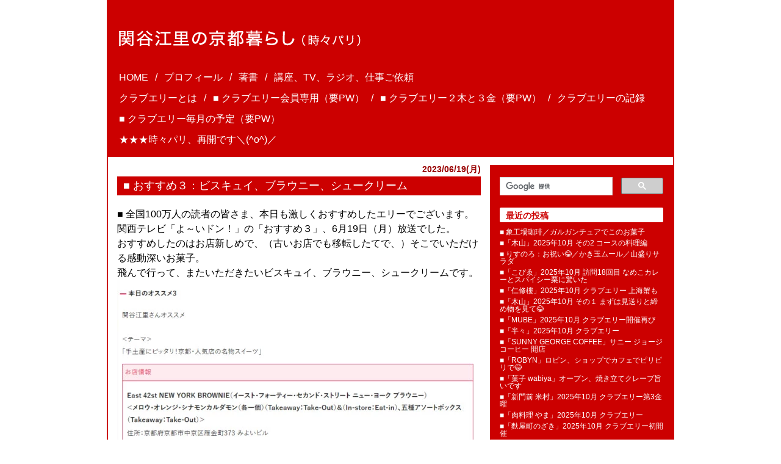

--- FILE ---
content_type: text/html; charset=UTF-8
request_url: https://www.erisekiya.com/2023/06/64967
body_size: 17609
content:
<!DOCTYPE html>
<html lang="ja">
<head>
	<meta charset="utf-8" />
	<meta name="viewport" content="width=device-width, initial-scale=1">
	<meta name="referrer" content="origin-when-cross-origin">
	<title>■ おすすめ３：ビスキュイ、ブラウニー、シュークリーム | 関谷江里の京都暮らし（時々パリ）</title>
	<link rel="stylesheet" media="all" href="/assets/css/common.css">
	<link rel="alternate" type="application/rss+xml" title="関谷江里の京都暮らし（時々パリ） » フィード" href="https://www.erisekiya.com/feed">
	<script src="/assets/vendor/lazysizes/4.0.1/lazysizes.min.js" async=""></script>
<link rel='prev' title='■「ナンポルトクワ」パイナップルのタルト 2023' href='https://www.erisekiya.com/2023/06/64959' />
<link rel='next' title='■ Google初の、Pixel Tablet' href='https://www.erisekiya.com/2023/06/65040' />
<link rel="canonical" href="https://www.erisekiya.com/2023/06/64967" />
</head>
<body>
<div class="site">
	<header class="site-header" role="banner" id="top">
		<p class="site-title"><a href="/"><img src="/assets/img/title_site.svg" alt="関谷江里の京都暮らし（時々パリ）" style="max-width: 85vw;"></a></p>
		<div class="hidden-pc search"><gcse:search></gcse:search></div>
		<nav class="site-nav">
			<div class="site-nav-toggle">MENU<i class="menu-icon"></i></div>
			<ul>
				<li><a href="/">HOME</a></li><!-- test -->
				<li><a href="https://www.erisekiya.com/profile">プロフィール</a></li>				<li><a href="https://www.erisekiya.com/books">著書</a></li>				<li><a href="https://www.erisekiya.com/culturecenter">講座、TV、ラジオ、仕事ご依頼</a></li>
				<li><a href="https://www.erisekiya.com/cluberi">クラブエリーとは</a></li>				<li><a href="https://www.erisekiya.com/cluberi-member">■ クラブエリー会員専用（要PW）</a></li>				<li><a href="https://www.erisekiya.com/tv-radio">■ クラブエリー２木と３金（要PW）</a></li>				<li><a href="https://www.erisekiya.com/cluberi-premium">クラブエリーの記録</a></li>				<li><a href="https://www.erisekiya.com/demande">■ クラブエリー毎月の予定（要PW）</a></li>
				<li><a href="https://www.erisekiya.com/paris">★★★時々パリ、再開です＼(^o^)／</a></li>			</ul>
		</nav>

<style>

.lazyloaded {
	height: auto !important;
}

@media screen and (min-width: 930px){
.site-title {
	margin: 50px 20px 36px;
}
.entry-nav {
	display: none;
}

.site-header {
	padding: 0 0 2px;
	margin-bottom: 0;
}
.site-nav {
	margin: 0 15px 4px;
	overflow: hidden;
}
.site-nav > ul {
	font-size: 1rem;
	margin: 0 0 0 -1em;
	display: block;
	line-height: 1.5;
}
.site-nav li {
	float: left;
	border-right: none;
	white-space: nowrap;
	margin: 0 0 10px 0;
}
.site-nav li::before {
	content: "/";
	width: 1em;
	display: inline-block;
	text-align: center;
}

.site-nav li:nth-child(5) ,
.site-nav li:nth-child(10) {
	clear: left;
}
.site-nav a {
	padding: 0px 5px;
}
.site-nav > ul::after {
	clear: left;
	content: "";
	display: block;
}

}
@media screen and (max-width: 929px){

.entry-nav > ul {
	display: none;
}
.site-nav-toggle,
.site-nav li,
.entry-nav-toggle {
	border-top: solid 1px #fff;
}
.site-nav-toggle,
.site-nav a,
.entry-nav-toggle {
	padding: 8px;
	display: block;
	text-align: center;
	cursor: pointer;
}

.entry-nav  ul {
	margin: 10px 16px 19px;
	padding: 0;
	list-style: none;
}
.entry-nav li {
	margin-bottom: 0.875rem;
	font-size: 0.75rem;
}
.entry-nav a {
	color: #fff;
	text-decoration: none;
	display: block;
}

}

</style>


		<nav class="entry-nav">
			<div class="entry-nav-toggle">最新の投稿一覧</div>
			<ul>	<li><a href='https://www.erisekiya.com/2025/10/83519'>■ 象工場珈琲／ガルガンチュアでこのお菓子</a></li>
	<li><a href='https://www.erisekiya.com/2025/10/83368'>■「木山」2025年10月 その2 コースの料理編</a></li>
	<li><a href='https://www.erisekiya.com/2025/10/83556'>■ りすのろ：お祝い&#x1f602;／かき玉ムール／山盛りサラダ</a></li>
	<li><a href='https://www.erisekiya.com/2025/10/83366'>■「こぴゑ」2025年10月 訪問18回目 なめこカレーとスパイシー栗に驚いた</a></li>
	<li><a href='https://www.erisekiya.com/2025/10/83466'>■「仁修樓」2025年10月 クラブエリー 上海蟹も</a></li>
	<li><a href='https://www.erisekiya.com/2025/10/83385'>■「木山」2025年10月 その１ まずは見送りと締め物を見て&#x1f602;</a></li>
	<li><a href='https://www.erisekiya.com/2025/10/83370'>■「MUBE」2025年10月 クラブエリー開催再び</a></li>
	<li><a href='https://www.erisekiya.com/2025/10/83446'>■「半々」2025年10月 クラブエリー</a></li>
	<li><a href='https://www.erisekiya.com/2025/10/83501'>■「SUNNY GEORGE COFFEE」サニー ジョージ コーヒー 開店</a></li>
	<li><a href='https://www.erisekiya.com/2025/10/83457'>■「ROBYN」ロビン、ショップでカフェでピリピリで&#x1f602;</a></li>
	<li><a href='https://www.erisekiya.com/2025/10/83372'>■「菓子 wabiya」オープン、焼き立てクレープ旨いです</a></li>
	<li><a href='https://www.erisekiya.com/2025/10/83270'>■「新門前 米村」2025年10月 クラブエリー第3金曜</a></li>
	<li><a href='https://www.erisekiya.com/2025/10/83281'>■「肉料理 やま」2025年10月 クラブエリー</a></li>
	<li><a href='https://www.erisekiya.com/2025/10/83307'>■「麩屋町のざき」2025年10月 クラブエリー初開催</a></li>
	<li><a href='https://www.erisekiya.com/2025/10/83324'>■ りすのろ 2025年10月19日：フランス料理の夜、イヴェント告知</a></li>
	<li><a href='https://www.erisekiya.com/2025/10/83289'>■「木山」2025年10月クラブエリー</a></li>
	<li><a href='https://www.erisekiya.com/2025/10/83044'>■「HANA吉兆」2025年10月 クラブエリー</a></li>
	<li><a href='https://www.erisekiya.com/2025/10/83209'>■「月ヶ瀬」豆かん 盛り盛り</a></li>
	<li><a href='https://www.erisekiya.com/2025/10/83019'>■「MARUTA」マルタ 訪問30回目 柿と白味噌柚子のまぜ麺</a></li>
	<li><a href='https://www.erisekiya.com/2025/10/83055'>■ チームラボ バイオヴォルテックス京都</a></li>
</ul>
		</nav>
	</header>
	<div class="site-content">
		<div class="content-area">
			<main role="main" class="site-main">
				<article id="post-64967" class="post-64967 post type-post status-publish format-standard hentry category-east42st-new-york-brownie category-tv category-31">
	<header class="entry-header">
				<div class="posted-on">
			<time class="entry-date date published" itemprop="datePublished" datetime="2023-06-19">2023/06/19(月)</time>
			<time class="updated" datetime="2023-06-19">2023/06/19(月)</time>
		</div>
				<h1 class="entry-title">■ おすすめ３：ビスキュイ、ブラウニー、シュークリーム</h1>
	</header>


	<div class="entry-content">
		<p>■ 全国100万人の読者の皆さま、本日も激しくおすすめしたエリーでございます。</p>
<p>関西テレビ「よ～いドン！」の「おすすめ３」、6月19日（月）放送でした。</p>
<p>おすすめしたのはお店新しめで、（古いお店でも移転したてで、）そこでいただける感動深いお菓子。</p>
<p>飛んで行って、またいただきたいビスキュイ、ブラウニー、シュークリームです。</p>
<div dir="auto"><img class="aligncenter size-medium wp-image-64971 lazyload" src="/assets/img/loader.png" data-src="/uploads/2023/06/yooidon-596x686.jpg" alt="" width="596" height="686" data-srcset="/uploads/2023/06/yooidon-596x686.jpg 596w, /uploads/2023/06/yooidon.jpg 870w" data-sizes="(max-width: 929px) 97vw, 596px" /> <img class="aligncenter size-medium wp-image-64968 lazyload" src="/assets/img/loader.png" data-src="/uploads/2023/06/P1018956a-596x397.jpg" alt="" width="596" height="397" data-srcset="/uploads/2023/06/P1018956a-596x397.jpg 596w, /uploads/2023/06/P1018956a-1024x683.jpg 1024w, /uploads/2023/06/P1018956a.jpg 1500w" data-sizes="(max-width: 929px) 97vw, 596px" /></div>
<div dir="auto">
<div dir="auto">●やみつきメロメロ、フランスの味 <span class="x3nfvp2 x1j61x8r x1fcty0u xdj266r xhhsvwb xat24cr xgzva0m xxymvpz xlup9mm x1kky2od"><img data-src="https://static.xx.fbcdn.net/images/emoji.php/v9/td/1.5/16/1f1eb_1f1f7.png" alt="&#x1f1eb;&#x1f1f7;" width="16" height="16" class="lazyload" src="/assets/img/loader.png" /></span></div>
<div dir="auto">「Salon de thé Mercredi（サロンドゥテメルクルディ）」さん、</div>
<div dir="auto"><a class="x1i10hfl xjbqb8w x6umtig x1b1mbwd xaqea5y xav7gou x9f619 x1ypdohk xt0psk2 xe8uvvx xdj266r x11i5rnm xat24cr x1mh8g0r xexx8yu x4uap5 x18d9i69 xkhd6sd x16tdsg8 x1hl2dhg xggy1nq x1a2a7pz xt0b8zv x1fey0fg" tabindex="0" role="link" href="https://www.erisekiya.com/2023/04/64066?fbclid=IwAR17XzaLPXc6uNRtAARbwEdTx6xsK3bc1ffDSrYZGmRzrJg_g1Au4apMUDk" target="_blank" rel="nofollow noopener noreferrer">https://www.erisekiya.com/2023/04/64066</a></p>
<div> </div>
</div>
</div>
<div dir="auto"><img class="aligncenter size-medium wp-image-64970 lazyload" src="/assets/img/loader.png" data-src="/uploads/2023/06/P1019839a-596x397.jpg" alt="" width="596" height="397" data-srcset="/uploads/2023/06/P1019839a-596x397.jpg 596w, /uploads/2023/06/P1019839a-1024x683.jpg 1024w, /uploads/2023/06/P1019839a.jpg 1500w" data-sizes="(max-width: 929px) 97vw, 596px" /></div>
<div dir="auto">
<div dir="auto">
<div dir="auto">
<div>
<div id="0DE9E47C-871A-4F90-8440-B190C216800A_2" class="mcafee_green" tabindex="0">●濃厚ブラウニー、ショコラ好きならたまらない<span class="x3nfvp2 x1j61x8r x1fcty0u xdj266r xhhsvwb xat24cr xgzva0m xxymvpz xlup9mm x1kky2od"><img data-src="https://static.xx.fbcdn.net/images/emoji.php/v9/t50/1.5/16/1f36b.png" alt="&#x1f36b;" width="16" height="16" class="lazyload" src="/assets/img/loader.png" /></span></div>
</div>
</div>
<div dir="auto">「East42st NEW YORK BROWNIE」さん。</div>
<div dir="auto">（イースト フォーティーセカンドストリート ニューヨーク ブラウニー）</div>
<div dir="auto"><a class="x1i10hfl xjbqb8w x6umtig x1b1mbwd xaqea5y xav7gou x9f619 x1ypdohk xt0psk2 xe8uvvx xdj266r x11i5rnm xat24cr x1mh8g0r xexx8yu x4uap5 x18d9i69 xkhd6sd x16tdsg8 x1hl2dhg xggy1nq x1a2a7pz xt0b8zv x1fey0fg" tabindex="0" role="link" href="https://www.erisekiya.com/2023/05/64536?fbclid=IwAR1Jh4M4rMM5Dco73xBLiUmS9b3a4pnLgQzanJI3m2cR5MDA9hcuV51u6Qs" target="_blank" rel="nofollow noopener noreferrer">https://www.erisekiya.com/2023/05/64536</a></div>
</div>
</div>
<div dir="auto"><img class="aligncenter size-medium wp-image-64969 lazyload" src="/assets/img/loader.png" data-src="/uploads/2023/06/P1019089a-596x447.jpg" alt="" width="596" height="447" data-srcset="/uploads/2023/06/P1019089a-596x447.jpg 596w, /uploads/2023/06/P1019089a-1024x768.jpg 1024w, /uploads/2023/06/P1019089a.jpg 1331w" data-sizes="(max-width: 929px) 97vw, 596px" /></div>
<div dir="auto">
<div dir="auto">●ラム酒香る、豊かなカスタードクリームがたっぷり<span class="x3nfvp2 x1j61x8r x1fcty0u xdj266r xhhsvwb xat24cr xgzva0m xxymvpz xlup9mm x1kky2od"><img data-src="https://static.xx.fbcdn.net/images/emoji.php/v9/tb6/1.5/16/1f95a.png" alt="&#x1f95a;" width="16" height="16" class="lazyload" src="/assets/img/loader.png" /></span></div>
<div dir="auto">「ケーキのクロバー」さん</div>
<div dir="auto"><a class="x1i10hfl xjbqb8w x6umtig x1b1mbwd xaqea5y xav7gou x9f619 x1ypdohk xt0psk2 xe8uvvx xdj266r x11i5rnm xat24cr x1mh8g0r xexx8yu x4uap5 x18d9i69 xkhd6sd x16tdsg8 x1hl2dhg xggy1nq x1a2a7pz xt0b8zv x1fey0fg" tabindex="0" role="link" href="https://www.erisekiya.com/2023/05/64397?fbclid=IwAR3EIzRicFGZ3hr3tprO7BtPV6WXMJcKWI7A4LW2NeCOPxxp9q1hyil8wdo" target="_blank" rel="nofollow noopener noreferrer">https://www.erisekiya.com/2023/05/64397</a></p>
<div>
<div id="0DE9E47C-871A-4F90-8440-B190C216800A_4" class="mcafee_green" tabindex="0"> </div>
</div>
</div>
<div dir="auto">ご協力いただいた３軒のお店の店主さま、</div>
<div dir="auto">スタッフの皆さまに御礼申し上げます&lt;(_ _)&gt;&lt;(_ _)&gt;</div>
<div dir="auto"><strong style="color: #993366;">*****************</strong></div>
</div>
<p><span style="color: #993366;">★本サイトは2016年5月8日にオープン。</span><br />
<span style="color: #993366;"> 2006年から10年分の4285記事は</span></p>
<p><span style="color: #993366;">「<strong><a style="color: #993366;" href="http://erisekiya.cocolog-nifty.com/kyototokyo/" target="_blank" rel="noopener noreferrer">関谷江里の京都暮らし</a></strong>」 へ。</span></p>
<p><span style="color: #993366;">★クラブエリー新規登録お気軽に。</span></p>
<p><span style="color: #993366;"><a style="color: #993366;" href="https://www.erisekiya.com/cluberi" target="_blank" rel="noopener noreferrer">こちらをご覧ください</a>。</span></p>
<p><span style="color: #993366;">★速報は<a style="color: #993366;" href="https://www.facebook.com/eridosu.sekiyaeri" target="_blank" rel="noopener nofollow noreferrer">facebook</a>をご覧ください。</span></p>
<p><span style="color: #993366;"><strong>*****************</strong></span></p>
<p>&nbsp;</p>
	</div>

	<footer class="entry-footer">
		<span class="vcard author"><span class="fn">関谷江里</span></span>
				<ul class="entry-category">
						<li><span><a href="https://www.erisekiya.com/category/%e4%ba%ac%e9%83%bd%e3%80%80east42st-new-york-brownie" rel="category tag">京都　East42st NEW YORK BROWNIE</a></span></li>
						<li><span><a href="https://www.erisekiya.com/category/%e2%97%8ftv" rel="category tag">■■TV</a></span></li>
						<li><span><a href="https://www.erisekiya.com/category/%e4%ba%ac%e9%83%bd%e3%80%80%e6%b4%8b%e8%8f%93%e5%ad%90" rel="category tag">京都　洋菓子</a></span></li>
					</ul>
		
		<!-- <div class="socialbutton">
			<a href="https://twitter.com/share" class="twitter-share-button" data-url="https://www.erisekiya.com/2023/06/64967" data-text="■ おすすめ３：ビスキュイ、ブラウニー、シュークリーム" data-count="none">Tweet</a>
			<div class="fb-like" data-href="https://www.erisekiya.com/2023/06/64967" data-layout="box_count" data-action="like" data-show-faces="false" data-share="false"></div>
		</div> -->
		<div class="move-top"><a href="#top">▲トップへ</a></div>
<style>
.my_adslot2 { width: 300px; height: 250px; }
.wrap_adslot2 { text-align: center; }
@media(min-width: 700px) { .my_adslot2 { width: 250px; height: 250px; } .wrap_adslot2 { text-align: left; } }
</style>
<div class="wrap_adslot2">
<!-- my_adslot2 -->
<ins class="adsbygoogle my_adslot2"
	style="display:inline-block"
	data-ad-client="ca-pub-4885193817656221"
	data-ad-slot="7072933565"></ins>
<script>
(adsbygoogle = window.adsbygoogle || []).push({});
</script>

<style>
.my_adslot3 { display: none; margin-top : 0; }
@media(min-width: 700px) { .my_adslot3 { width: 250px; height: 250px; } }
</style>
<!-- my_adslot3 -->
<ins class="adsbygoogle my_adslot3"
	style="display:inline-block"
	data-ad-client="ca-pub-4885193817656221"
	data-ad-slot="5301999975"></ins>
<script>
(adsbygoogle = window.adsbygoogle || []).push({});
</script>
</div>
	</footer>
</article>

<aside class="pagination">
  <div class="previous_posts"><a href="https://www.erisekiya.com/2023/06/65040" rel="next"><< 新しい記事へ</a></div>
  <div class="next_posts"><a href="https://www.erisekiya.com/2023/06/64959" rel="prev">以前の記事へ >></a></div>
</aside>
				
			</main>
		</div>
		<aside class="sidebar" role="complementary">
			<section class="search">
				<gcse:search></gcse:search>
			</section>
			<section class="post-list recent_entries">
				<h4 class="side-title">最近の投稿</h4>
				<ul>	<li><a href='https://www.erisekiya.com/2025/10/83519'>■ 象工場珈琲／ガルガンチュアでこのお菓子</a></li>
	<li><a href='https://www.erisekiya.com/2025/10/83368'>■「木山」2025年10月 その2 コースの料理編</a></li>
	<li><a href='https://www.erisekiya.com/2025/10/83556'>■ りすのろ：お祝い&#x1f602;／かき玉ムール／山盛りサラダ</a></li>
	<li><a href='https://www.erisekiya.com/2025/10/83366'>■「こぴゑ」2025年10月 訪問18回目 なめこカレーとスパイシー栗に驚いた</a></li>
	<li><a href='https://www.erisekiya.com/2025/10/83466'>■「仁修樓」2025年10月 クラブエリー 上海蟹も</a></li>
	<li><a href='https://www.erisekiya.com/2025/10/83385'>■「木山」2025年10月 その１ まずは見送りと締め物を見て&#x1f602;</a></li>
	<li><a href='https://www.erisekiya.com/2025/10/83370'>■「MUBE」2025年10月 クラブエリー開催再び</a></li>
	<li><a href='https://www.erisekiya.com/2025/10/83446'>■「半々」2025年10月 クラブエリー</a></li>
	<li><a href='https://www.erisekiya.com/2025/10/83501'>■「SUNNY GEORGE COFFEE」サニー ジョージ コーヒー 開店</a></li>
	<li><a href='https://www.erisekiya.com/2025/10/83457'>■「ROBYN」ロビン、ショップでカフェでピリピリで&#x1f602;</a></li>
	<li><a href='https://www.erisekiya.com/2025/10/83372'>■「菓子 wabiya」オープン、焼き立てクレープ旨いです</a></li>
	<li><a href='https://www.erisekiya.com/2025/10/83270'>■「新門前 米村」2025年10月 クラブエリー第3金曜</a></li>
	<li><a href='https://www.erisekiya.com/2025/10/83281'>■「肉料理 やま」2025年10月 クラブエリー</a></li>
	<li><a href='https://www.erisekiya.com/2025/10/83307'>■「麩屋町のざき」2025年10月 クラブエリー初開催</a></li>
	<li><a href='https://www.erisekiya.com/2025/10/83324'>■ りすのろ 2025年10月19日：フランス料理の夜、イヴェント告知</a></li>
	<li><a href='https://www.erisekiya.com/2025/10/83289'>■「木山」2025年10月クラブエリー</a></li>
	<li><a href='https://www.erisekiya.com/2025/10/83044'>■「HANA吉兆」2025年10月 クラブエリー</a></li>
	<li><a href='https://www.erisekiya.com/2025/10/83209'>■「月ヶ瀬」豆かん 盛り盛り</a></li>
	<li><a href='https://www.erisekiya.com/2025/10/83019'>■「MARUTA」マルタ 訪問30回目 柿と白味噌柚子のまぜ麺</a></li>
	<li><a href='https://www.erisekiya.com/2025/10/83055'>■ チームラボ バイオヴォルテックス京都</a></li>
</ul>			</section>
			<section class="post-list categories">
				<h4 class="side-title">カテゴリー</h4>
				<ul>	<li class="cat-item cat-item-421"><a href="https://www.erisekiya.com/category/%e4%ba%ac%e9%83%bd%e3%80%80robyn">京都　ROBYN</a>
</li>
	<li class="cat-item cat-item-420"><a href="https://www.erisekiya.com/category/%e2%96%a0%e3%82%ad%e3%83%86%e3%82%a3%e3%81%95%e3%82%93">■キティさん</a>
</li>
	<li class="cat-item cat-item-419"><a href="https://www.erisekiya.com/category/%e7%94%b0%e4%b8%ad%e9%81%94%e4%b9%9f">田中達也</a>
</li>
	<li class="cat-item cat-item-418"><a href="https://www.erisekiya.com/category/%e4%ba%ac%e9%83%bd%e3%80%80%e5%bb%a3%e6%be%a4">京都　廣澤</a>
</li>
	<li class="cat-item cat-item-417"><a href="https://www.erisekiya.com/category/%e5%a4%a7%e9%98%aa%e6%ad%a9%e3%81%8d">大阪歩き</a>
</li>
	<li class="cat-item cat-item-416"><a href="https://www.erisekiya.com/category/%e5%a4%a7%e9%98%aa%e3%80%80%e7%be%8e%e8%a1%93%e9%a4%a8">大阪　美術館</a>
</li>
	<li class="cat-item cat-item-415"><a href="https://www.erisekiya.com/category/%e4%ba%ac%e9%83%bd%e3%80%80mube">京都　MUBE</a>
</li>
	<li class="cat-item cat-item-414"><a href="https://www.erisekiya.com/category/%e4%ba%ac%e9%83%bd%e3%80%80%e9%ba%a9%e5%b1%8b%e7%94%ba%e3%81%ae%e3%81%96%e3%81%8d">京都　麩屋町のざき</a>
</li>
	<li class="cat-item cat-item-413"><a href="https://www.erisekiya.com/category/2026%e5%b9%b41%e6%9c%88-paris-%e3%83%91%e3%83%aa">2026年1月 Paris パリ</a>
</li>
	<li class="cat-item cat-item-412"><a href="https://www.erisekiya.com/category/2025%e5%b9%b46%e6%9c%88-paris-%e3%83%91%e3%83%aa">2025年6月 Paris パリ</a>
</li>
	<li class="cat-item cat-item-409"><a href="https://www.erisekiya.com/category/%e4%ba%ac%e9%83%bd%e3%80%80muni-kyoto">京都　MUNI KYOTO</a>
</li>
	<li class="cat-item cat-item-408"><a href="https://www.erisekiya.com/category/%e4%ba%ac%e9%83%bd%e3%80%80%e5%9d%82%e4%ba%95%e5%92%b2%e5%ad%90%e3%81%95%e3%82%93">京都　坂井咲子さん</a>
</li>
	<li class="cat-item cat-item-407"><a href="https://www.erisekiya.com/category/%e4%ba%ac%e9%83%bd%e3%80%80%e5%99%a8">京都　器</a>
</li>
	<li class="cat-item cat-item-406"><a href="https://www.erisekiya.com/category/%e5%a4%a7%e9%98%aa%e4%b8%87%e5%8d%9a-2025">大阪万博 2025</a>
</li>
	<li class="cat-item cat-item-405"><a href="https://www.erisekiya.com/category/%e4%ba%ac%e9%83%bd%e3%80%80%e3%82%bf%e3%83%ab%e3%82%ab">京都　タルカ</a>
</li>
	<li class="cat-item cat-item-404"><a href="https://www.erisekiya.com/category/%e4%ba%ac%e9%83%bd%e3%80%80%e7%a5%87%e5%9c%92%e3%82%8d%e3%81%8b">京都　祇園ろか</a>
</li>
	<li class="cat-item cat-item-403"><a href="https://www.erisekiya.com/category/%e4%ba%ac%e9%83%bd%e3%80%80%e3%81%b5%e3%81%8f%e3%82%84">京都　ふくや</a>
</li>
	<li class="cat-item cat-item-402"><a href="https://www.erisekiya.com/category/%e4%ba%ac%e9%83%bd%e3%80%80%e5%88%9d%e8%a8%aa%e5%95%8f">京都　初訪問</a>
</li>
	<li class="cat-item cat-item-401"><a href="https://www.erisekiya.com/category/%e4%ba%ac%e9%83%bd%e3%80%80%e8%8f%93%e5%ad%90wabiya">京都　菓子wabiya</a>
</li>
	<li class="cat-item cat-item-400"><a href="https://www.erisekiya.com/category/%e4%ba%ac%e9%83%bd%e3%80%80%e3%82%a8%e3%83%ac%e3%83%95%e3%82%a1%e3%83%b3%e3%83%88-%e3%83%95%e3%82%a1%e3%82%af%e3%83%88%e3%83%aa%e3%83%bc-%e3%82%b3%e3%83%bc%e3%83%92%e3%83%bc">京都　エレファント ファクトリー コーヒー</a>
</li>
	<li class="cat-item cat-item-399"><a href="https://www.erisekiya.com/category/%e4%ba%ac%e9%83%bd%e3%80%80%e3%82%a2%e3%82%b9%e3%82%bf%e3%83%ab%e3%83%86%e6%9b%b8%e8%8c%b6%e6%88%bf">京都　アスタルテ書茶房</a>
</li>
	<li class="cat-item cat-item-398"><a href="https://www.erisekiya.com/category/%e4%ba%ac%e9%83%bd%e3%80%80%e3%82%b9%e3%83%86%e3%82%a3%e3%83%83%e3%82%af%e3%82%b9-%e3%82%b3%e3%83%bc%e3%83%92%e3%83%bc">京都　スティックス コーヒー</a>
</li>
	<li class="cat-item cat-item-397"><a href="https://www.erisekiya.com/category/%e4%ba%ac%e9%83%bd%e3%80%80%e5%a4%9a%e7%be%85%e8%91%89">京都　多羅葉</a>
</li>
	<li class="cat-item cat-item-396"><a href="https://www.erisekiya.com/category/%e4%ba%ac%e9%83%bd%e3%80%80%e8%90%ac%e6%a8%b9">京都　萬樹</a>
</li>
	<li class="cat-item cat-item-395"><a href="https://www.erisekiya.com/category/%e4%ba%ac%e9%83%bd%e3%80%80%e3%81%98%e3%82%93%e3%81%90%e3%81%86%e3%81%bf%e3%81%a1">京都　じんぐうみち</a>
</li>
	<li class="cat-item cat-item-394"><a href="https://www.erisekiya.com/category/%e4%ba%ac%e9%83%bd%e3%80%80%e3%82%b3%e3%83%9f%e3%82%aa%e3%83%b3">京都　コミオン</a>
</li>
	<li class="cat-item cat-item-393"><a href="https://www.erisekiya.com/category/%e2%96%a0%e3%81%82%e3%82%8c%e3%81%93%e3%82%8c%e8%a9%b12025">■あれこれ話2025</a>
</li>
	<li class="cat-item cat-item-392"><a href="https://www.erisekiya.com/category/%e4%ba%ac%e9%83%bd%e3%80%80%e3%83%8b%e3%82%b3%e3%83%a9">京都　ニコラ</a>
</li>
	<li class="cat-item cat-item-391"><a href="https://www.erisekiya.com/category/%e4%ba%ac%e9%83%bd%e3%80%80%e3%82%ad%e3%83%a9%e3%83%8a-%e3%82%b9%e3%83%91%e3%82%a4%e3%82%b9">京都　キラナ スパイス</a>
</li>
	<li class="cat-item cat-item-390"><a href="https://www.erisekiya.com/category/%e4%ba%ac%e9%83%bd%e3%80%80%e3%81%a8%e3%82%8a%e3%81%ae%e5%b0%8f%e8%b7%af%e3%82%84%e3%81%be%e5%b2%b8">京都　とりの小路やま岸</a>
</li>
	<li class="cat-item cat-item-389"><a href="https://www.erisekiya.com/category/%e4%ba%ac%e9%83%bd%e3%80%80%e3%82%ac%e3%83%81%e4%b8%ad%e8%8f%af">京都　ガチ中華</a>
</li>
	<li class="cat-item cat-item-388"><a href="https://www.erisekiya.com/category/%e4%ba%ac%e9%83%bd%e3%80%80%e3%82%84%e3%81%be%e3%82%82%e3%81%a8%e5%96%ab%e8%8c%b6">京都　やまもと喫茶</a>
</li>
	<li class="cat-item cat-item-387"><a href="https://www.erisekiya.com/category/%e4%ba%ac%e9%83%bd%e3%80%80%e3%82%b7%e3%83%83%e3%82%af%e3%82%b9%e3%82%bb%e3%83%b3%e3%82%b7%e3%82%ba%e4%ba%ac%e9%83%bd">京都　シックスセンシズ京都</a>
</li>
	<li class="cat-item cat-item-386"><a href="https://www.erisekiya.com/category/%e4%ba%ac%e9%83%bd%e3%80%80hana%e5%90%89%e5%85%86">京都　HANA吉兆</a>
</li>
	<li class="cat-item cat-item-385"><a href="https://www.erisekiya.com/category/%e4%ba%ac%e9%83%bd%e3%80%80%e3%83%81%e3%83%bc%e3%82%ba%e3%82%82%e3%81%ae">京都　チーズもの</a>
</li>
	<li class="cat-item cat-item-384"><a href="https://www.erisekiya.com/category/%e4%ba%ac%e9%83%bd%e3%80%80%e3%82%aa%e3%83%a0%e3%83%a9%e3%82%a4%e3%82%b9">京都　オムライス</a>
</li>
	<li class="cat-item cat-item-383"><a href="https://www.erisekiya.com/category/%e4%ba%ac%e9%83%bd-koga">京都　KOGA</a>
</li>
	<li class="cat-item cat-item-382"><a href="https://www.erisekiya.com/category/%e4%ba%ac%e9%83%bd%e3%80%80%e3%83%95%e3%83%a9%e3%83%b3%e3%82%b9%e6%96%99%e7%90%862025">京都　フランス料理2025</a>
</li>
	<li class="cat-item cat-item-381"><a href="https://www.erisekiya.com/category/%e4%ba%ac%e9%83%bd%e3%80%80%e9%b3%a5%e6%95%a3%e6%ad%a9">京都　鳥散歩</a>
</li>
	<li class="cat-item cat-item-380"><a href="https://www.erisekiya.com/category/%e4%ba%ac%e9%83%bd%e3%80%80%e5%92%8c%e9%a3%9f2025">京都　和食2025</a>
</li>
	<li class="cat-item cat-item-379"><a href="https://www.erisekiya.com/category/%e4%ba%ac%e9%83%bd%e3%80%80%e3%82%a4%e3%82%bf%e3%83%aa%e3%82%a2%e6%96%99%e7%90%862025">京都　イタリア料理2025</a>
</li>
	<li class="cat-item cat-item-378"><a href="https://www.erisekiya.com/category/%e4%ba%ac%e9%83%bd%e3%80%80%e9%a6%b3%e8%b5%b0-%e3%81%82%e3%81%84%e7%94%b0">京都　馳走 あい田</a>
</li>
	<li class="cat-item cat-item-377"><a href="https://www.erisekiya.com/category/%e4%ba%ac%e9%83%bd%e3%80%80%e5%8d%8a%e3%80%85">京都　半々</a>
</li>
	<li class="cat-item cat-item-376"><a href="https://www.erisekiya.com/category/%e2%96%a0google-pixel">■Google Pixel</a>
</li>
	<li class="cat-item cat-item-375"><a href="https://www.erisekiya.com/category/%e4%ba%ac%e9%83%bd%e3%80%80%e3%83%9f%e3%83%bc%e3%83%ab%e3%83%bb%e3%83%9f%e3%82%a3">京都　ミール・ミィ</a>
</li>
	<li class="cat-item cat-item-374"><a href="https://www.erisekiya.com/category/%e4%ba%ac%e9%83%bd%e3%80%80%e4%ba%ac%e9%83%bd%e8%9c%82%e8%9c%9c%e9%85%92%e9%86%b8%e9%80%a0%e6%89%80">京都　京都蜂蜜酒醸造所</a>
</li>
	<li class="cat-item cat-item-372"><a href="https://www.erisekiya.com/category/2023%e5%b9%b411%e6%9c%88%e3%81%ae-paris-%e3%83%91%e3%83%aa">2023年11月の Paris パリ</a>
</li>
	<li class="cat-item cat-item-371"><a href="https://www.erisekiya.com/category/%e4%ba%ac%e9%83%bd%e3%80%80%e6%a3%ae%e5%ad%a6">京都　森学</a>
</li>
	<li class="cat-item cat-item-370"><a href="https://www.erisekiya.com/category/%e4%ba%ac%e9%83%bd%e3%80%80%e3%83%87%e3%83%a5%e3%82%b7%e3%82%bf%e3%83%8b%e4%ba%ac%e9%83%bd">京都　デュシタニ京都</a>
</li>
	<li class="cat-item cat-item-369"><a href="https://www.erisekiya.com/category/%e4%ba%ac%e9%83%bd%e3%80%80%e6%9d%b1%e6%b4%8b%e4%b8%80%e3%81%ae%e8%95%8e%e9%ba%a6">京都　東洋一の蕎麦</a>
</li>
	<li class="cat-item cat-item-368"><a href="https://www.erisekiya.com/category/rf1">RF1</a>
</li>
	<li class="cat-item cat-item-367"><a href="https://www.erisekiya.com/category/%e2%96%a0-%e3%81%84%e3%81%9f%e3%81%a0%e3%81%8d%e3%82%82%e3%81%ae%e5%be%a1%e7%a4%bc">■ いただきもの御礼</a>
</li>
	<li class="cat-item cat-item-366"><a href="https://www.erisekiya.com/category/%e4%ba%ac%e9%83%bd%e3%80%80%e3%81%a4%e3%81%aa%e3%81%90%e9%a3%9f%e5%a0%82">京都　つなぐ食堂</a>
</li>
	<li class="cat-item cat-item-365"><a href="https://www.erisekiya.com/category/%e4%ba%ac%e9%83%bd%e3%80%80%e3%82%a2%e3%83%b3-%e3%82%bd%e3%83%b3-%e3%83%89%e3%82%a5">京都　アン ソン ドゥ</a>
</li>
	<li class="cat-item cat-item-364"><a href="https://www.erisekiya.com/category/%e4%ba%ac%e9%83%bd%e3%80%80%e3%83%ac%e3%82%b8%e3%82%b9">京都　レジス</a>
</li>
	<li class="cat-item cat-item-363"><a href="https://www.erisekiya.com/category/%e4%ba%ac%e9%83%bd%e3%80%80%e3%83%95%e3%83%ad%e3%83%9e%e3%82%b8%e3%83%a5%e3%83%aa%e3%83%bc-%e3%82%a2%e3%83%ab%e3%83%a2%e3%83%8b%e3%83%bc">京都　フロマジュリー アルモニー</a>
</li>
	<li class="cat-item cat-item-362"><a href="https://www.erisekiya.com/category/%e4%ba%ac%e9%83%bd%e3%80%80%e4%bc%8a%e8%97%a4%e8%bb%92">京都　伊藤軒</a>
</li>
	<li class="cat-item cat-item-361"><a href="https://www.erisekiya.com/category/%e2%96%a0%e9%9f%b3%e6%a5%bd%e3%81%ae%e8%a9%b1">■音楽の話</a>
</li>
	<li class="cat-item cat-item-360"><a href="https://www.erisekiya.com/category/%e4%ba%ac%e9%83%bd%e3%80%80%e5%8d%b3%e4%bb%8a-%e8%97%a4%e6%9c%ac">京都　即今 藤本</a>
</li>
	<li class="cat-item cat-item-359"><a href="https://www.erisekiya.com/category/%e4%ba%ac%e9%83%bd%e3%80%80%e8%be%bb%e5%b8%83%e7%b4%97">京都　辻布紗</a>
</li>
	<li class="cat-item cat-item-358"><a href="https://www.erisekiya.com/category/%e4%ba%ac%e9%83%bd%e3%80%80%e3%82%a2%e3%83%b3%e3%83%89%e3%83%96%e3%83%ac%e3%83%83%e3%83%89">京都　アンドブレッド</a>
</li>
	<li class="cat-item cat-item-357"><a href="https://www.erisekiya.com/category/2024%e5%b9%b411%e6%9c%88-paris-%e3%83%91%e3%83%aa">2024年11月 Paris パリ</a>
</li>
	<li class="cat-item cat-item-356"><a href="https://www.erisekiya.com/category/%e4%ba%ac%e9%83%bd%e3%80%80guu">京都　Guu</a>
</li>
	<li class="cat-item cat-item-355"><a href="https://www.erisekiya.com/category/%e3%81%98%e3%81%8d-%e3%81%94%e3%81%a0%e3%82%93-%e6%9d%b1%e6%b4%8b%e8%b3%a2%e5%a3%ab">京都　じき ごだん 東洋賢士</a>
</li>
	<li class="cat-item cat-item-354"><a href="https://www.erisekiya.com/category/%e4%ba%ac%e9%83%bd%e3%80%80%e3%83%a2%e3%83%bc%e3%83%8d">京都　モーネ</a>
</li>
	<li class="cat-item cat-item-353"><a href="https://www.erisekiya.com/category/%e4%ba%ac%e9%83%bd%e3%80%80maruta">京都　MARUTA</a>
</li>
	<li class="cat-item cat-item-352"><a href="https://www.erisekiya.com/category/%e4%ba%ac%e9%83%bd%e3%80%80%e5%85%ab%e5%9d%82">京都　八坂</a>
</li>
	<li class="cat-item cat-item-351"><a href="https://www.erisekiya.com/category/%e4%ba%ac%e9%83%bd%e3%80%80%e3%83%81%e3%83%bc%e3%82%ba%e3%82%b1%e3%83%bc%e3%82%ad">京都　チーズケーキ</a>
</li>
	<li class="cat-item cat-item-350"><a href="https://www.erisekiya.com/category/%e4%ba%ac%e9%83%bd%e3%80%80%e3%82%b3%e3%83%94%e3%82%a8">京都　コピエ</a>
</li>
	<li class="cat-item cat-item-349"><a href="https://www.erisekiya.com/category/%e4%ba%ac%e9%83%bd%e3%80%80%e5%96%ab%e8%8c%b6%e3%83%95%e3%83%ad%e3%83%b3%e3%83%88">京都　喫茶フロント</a>
</li>
	<li class="cat-item cat-item-348"><a href="https://www.erisekiya.com/category/%e4%ba%ac%e9%83%bd%e3%80%80%e6%bb%94%e3%80%85%e3%81%a8%e3%80%81">京都　滔々と、</a>
</li>
	<li class="cat-item cat-item-347"><a href="https://www.erisekiya.com/category/%e4%ba%ac%e9%83%bd%e3%80%80%e3%81%bf%e3%81%93">京都　みこ</a>
</li>
	<li class="cat-item cat-item-346"><a href="https://www.erisekiya.com/category/%e4%ba%ac%e9%83%bd%e3%80%80%e3%83%a9%e3%82%a4%e3%83%bc%e3%82%b9">京都　ライース</a>
</li>
	<li class="cat-item cat-item-345"><a href="https://www.erisekiya.com/category/%e4%ba%ac%e9%83%bd%e3%80%80harmonika-kyoto">京都　ハーモニカ</a>
</li>
	<li class="cat-item cat-item-344"><a href="https://www.erisekiya.com/category/%e2%96%a0%e3%81%93%e3%81%ae%ef%bc%91%e9%80%b1%e9%96%93">■この１週間</a>
</li>
	<li class="cat-item cat-item-343"><a href="https://www.erisekiya.com/category/%e4%ba%ac%e9%83%bd%e3%80%80%e3%83%95%e3%83%a9%e3%83%b3%e3%82%b9%e6%96%99%e7%90%862024">京都　フランス料理2024</a>
</li>
	<li class="cat-item cat-item-342"><a href="https://www.erisekiya.com/category/%e2%96%a0%e3%81%82%e3%82%8c%e3%81%93%e3%82%8c%e8%a9%b12024">■あれこれ話2024</a>
</li>
	<li class="cat-item cat-item-341"><a href="https://www.erisekiya.com/category/%e4%ba%ac%e9%83%bd%e3%80%80%e7%8d%a8%e6%ad%a9">京都　獨歩</a>
</li>
	<li class="cat-item cat-item-340"><a href="https://www.erisekiya.com/category/%e4%ba%ac%e9%83%bd%e3%80%80%e9%8d%b5%e5%96%84%e8%89%af%e6%88%bf">京都　鍵善良房</a>
</li>
	<li class="cat-item cat-item-339"><a href="https://www.erisekiya.com/category/%e4%ba%ac%e9%83%bd%e3%80%80%e3%82%a4%e3%82%bf%e3%83%aa%e3%82%a2%e6%96%99%e7%90%862024">京都　イタリア料理2024</a>
</li>
	<li class="cat-item cat-item-337"><a href="https://www.erisekiya.com/category/%e4%ba%ac%e9%83%bd%e3%80%80%e5%92%8c%e9%a3%9f2024">京都　和食2024</a>
</li>
	<li class="cat-item cat-item-336"><a href="https://www.erisekiya.com/category/%e4%ba%ac%e9%83%bd%e3%80%80%e3%83%94%e3%83%a7%e3%83%aa%e3%83%a4">京都　ピョリヤ</a>
</li>
	<li class="cat-item cat-item-335"><a href="https://www.erisekiya.com/category/%e2%96%a0%e8%8a%b1">■花</a>
</li>
	<li class="cat-item cat-item-334"><a href="https://www.erisekiya.com/category/%e4%ba%ac%e9%83%bd%e3%80%80%e3%82%88%e3%81%93%e3%81%84">京都　よこい</a>
</li>
	<li class="cat-item cat-item-332"><a href="https://www.erisekiya.com/category/%e4%ba%ac%e9%83%bd%e3%80%80%e5%91%91%e5%b0%8f%e8%b7%af%e3%82%84%e3%81%be%e5%b2%b8">京都　呑小路やま岸</a>
</li>
	<li class="cat-item cat-item-331"><a href="https://www.erisekiya.com/category/%e4%ba%ac%e9%83%bd%e3%80%80%e6%b4%8b%e9%a3%9f%e5%a0%82%e3%81%ae%e3%82%8d">京都　洋食堂のろ</a>
</li>
	<li class="cat-item cat-item-330"><a href="https://www.erisekiya.com/category/%e7%a5%9e%e6%88%b8%e6%ad%a9%e3%81%8d">神戸歩き</a>
</li>
	<li class="cat-item cat-item-329"><a href="https://www.erisekiya.com/category/%e4%ba%ac%e9%83%bd%e3%80%80%e7%a5%87%e5%9c%92-%e3%82%84%e3%81%be%e5%b2%b8">京都　祇園 やま岸</a>
</li>
	<li class="cat-item cat-item-328"><a href="https://www.erisekiya.com/category/%e5%85%ad%e7%94%b2%e9%81%93%e3%80%80%e3%83%8a%e3%82%b8%e3%82%a3%e3%83%ab">六甲道　ナジィル</a>
</li>
	<li class="cat-item cat-item-327"><a href="https://www.erisekiya.com/category/%e4%ba%ac%e9%83%bd%e3%80%80%e8%91%b5%e7%8c%ae%e5%bf%83-%e3%82%84%e3%81%be%e7%94%b0">京都　葵献心 やま田</a>
</li>
	<li class="cat-item cat-item-326"><a href="https://www.erisekiya.com/category/%e4%ba%ac%e9%83%bd%e3%80%80%e5%ae%ae%e8%84%87">京都　宮脇</a>
</li>
	<li class="cat-item cat-item-325"><a href="https://www.erisekiya.com/category/%e2%96%a0%e3%82%aa%e3%83%9a%e3%83%a9%e6%98%a0%e7%94%bb">■オペラ映画</a>
</li>
	<li class="cat-item cat-item-324"><a href="https://www.erisekiya.com/category/%e4%ba%ac%e9%83%bd%e3%80%80%e3%82%ab%e3%83%95%e3%82%a7-%e3%83%9d%e3%82%bf%e3%83%aa">京都　カフェ ポタリ</a>
</li>
	<li class="cat-item cat-item-323"><a href="https://www.erisekiya.com/category/%e4%ba%ac%e9%83%bd%e3%80%80%e3%82%a2%e3%83%b3%e3%83%86%e3%82%a3%e3%82%ab-%e3%83%94%e3%83%83%e3%83%84%e3%82%a7%e3%83%aa%e3%82%a2-%e3%83%a9%e3%82%b8%e3%83%8d%e3%83%83%e3%83%ad">京都　アンティカ ピッツェリア ラジネッロ</a>
</li>
	<li class="cat-item cat-item-322"><a href="https://www.erisekiya.com/category/%e3%82%b9%e3%82%bf%e3%83%bc%e3%83%90%e3%83%83%e3%82%af%e3%82%b9%e3%82%b3%e3%83%bc%e3%83%92%e3%83%bc">スターバックスコーヒー</a>
</li>
	<li class="cat-item cat-item-321"><a href="https://www.erisekiya.com/category/%e4%ba%ac%e9%83%bd%e3%80%80east42st-new-york-brownie">京都　East42st NEW YORK BROWNIE</a>
</li>
	<li class="cat-item cat-item-319"><a href="https://www.erisekiya.com/category/%e4%ba%ac%e9%83%bd%e3%80%80%e4%ba%8c%e6%a2%9d-%e3%81%bf%e3%81%aa%e3%81%bf">京都　二條 みなみ</a>
</li>
	<li class="cat-item cat-item-318"><a href="https://www.erisekiya.com/category/%e4%ba%ac%e9%83%bd%e3%80%80%e6%8b%9b%e7%a6%8f%e4%ba%ad">京都　招福亭</a>
</li>
	<li class="cat-item cat-item-317"><a href="https://www.erisekiya.com/category/%e4%ba%ac%e9%83%bd%e3%80%80%e3%82%b7%e3%83%a3%e3%83%ab%e3%82%ad%e3%83%a5%e3%83%88%e3%83%aa%e3%83%bcm">京都　シャルキュトリーM</a>
</li>
	<li class="cat-item cat-item-315"><a href="https://www.erisekiya.com/category/%e8%82%a9%e6%b2%bb%e7%99%82">肩治療</a>
</li>
	<li class="cat-item cat-item-311"><a href="https://www.erisekiya.com/category/%e3%83%80%e3%83%a1%e3%82%a8%e3%83%aa%e3%83%bc">ダメエリー</a>
</li>
	<li class="cat-item cat-item-314"><a href="https://www.erisekiya.com/category/%e4%ba%ac%e9%83%bd%e3%80%80%e3%82%a4%e3%83%ab-%e3%83%91%e3%83%83%e3%83%91%e3%83%a9%e3%83%ab%e3%83%89">京都　イル パッパラルド</a>
</li>
	<li class="cat-item cat-item-316"><a href="https://www.erisekiya.com/category/%e4%ba%ac%e9%83%bd%e3%80%80%e3%83%a1%e3%83%ab%e3%82%af%e3%83%ac%e3%83%87%e3%82%a3">京都　メルクレディ</a>
</li>
	<li class="cat-item cat-item-312"><a href="https://www.erisekiya.com/category/%e4%ba%ac%e9%83%bd%e3%80%80%e8%82%89%e6%96%99%e7%90%86-%e3%82%84%e3%81%be">京都　肉料理 やま</a>
</li>
	<li class="cat-item cat-item-308"><a href="https://www.erisekiya.com/category/%e4%ba%ac%e9%83%bd%e3%80%80%e5%85%ab%e6%b8%85">京都　八清</a>
</li>
	<li class="cat-item cat-item-307"><a href="https://www.erisekiya.com/category/%e4%ba%ac%e9%83%bd%e3%80%80%e7%89%a7%e5%ae%9a">京都　牧定</a>
</li>
	<li class="cat-item cat-item-304"><a href="https://www.erisekiya.com/category/%e4%ba%ac%e9%83%bd%e3%80%80%e5%be%b3%e3%81%be%e3%82%8b">京都　徳まる</a>
</li>
	<li class="cat-item cat-item-303"><a href="https://www.erisekiya.com/category/%e4%ba%ac%e9%83%bd%e3%80%80%e3%82%a8%e3%83%88%e3%83%a9">京都　エトラ</a>
</li>
	<li class="cat-item cat-item-302"><a href="https://www.erisekiya.com/category/%e4%ba%ac%e9%83%bd%e3%80%80%e3%81%be%e3%81%9f%e5%90%89">京都　また吉</a>
</li>
	<li class="cat-item cat-item-301"><a href="https://www.erisekiya.com/category/%e4%ba%ac%e9%83%bd%e3%80%80%e7%a5%87%e5%9c%92-%e5%8f%88%e5%90%89">京都　祇園 又吉</a>
</li>
	<li class="cat-item cat-item-300"><a href="https://www.erisekiya.com/category/%e4%ba%ac%e9%83%bd%e3%80%80%e9%ae%a8-%e4%bb%99%e5%a4%aa">京都　鮨 仙太</a>
</li>
	<li class="cat-item cat-item-299"><a href="https://www.erisekiya.com/category/%e4%ba%ac%e9%83%bd%e3%80%80%e3%81%86%e3%81%a9%e3%82%93-%e3%81%88%e3%82%93%e3%81%a9%e3%81%86">京都　うどん えんどう</a>
</li>
	<li class="cat-item cat-item-298"><a href="https://www.erisekiya.com/category/2022%e5%b9%b49%e6%9c%88-paris-%e3%83%91%e3%83%aa">2022年9月 Paris パリ</a>
</li>
	<li class="cat-item cat-item-297"><a href="https://www.erisekiya.com/category/%e4%ba%ac%e9%83%bd%e3%80%80%e3%82%b7%e3%83%b3%e3%82%af%e3%83%ad%e3%83%8b%e3%82%a2-%e3%83%87%e3%82%a3-%e3%82%b7%e3%83%b3%e3%82%b8%e3%83%8f%e3%83%a9%e3%83%80">京都　シンクロニア ディ シンジハラダ</a>
</li>
	<li class="cat-item cat-item-296"><a href="https://www.erisekiya.com/category/%e4%ba%ac%e9%83%bd%e3%80%80%e3%83%a9%e3%83%91%e3%83%ab%e3%83%86">京都　ラパルテ</a>
</li>
	<li class="cat-item cat-item-295"><a href="https://www.erisekiya.com/category/%e4%ba%ac%e9%83%bd%e3%80%80%e3%82%a2%e3%83%9e%e3%83%b3%e4%ba%ac%e9%83%bd">京都　アマン京都</a>
</li>
	<li class="cat-item cat-item-294"><a href="https://www.erisekiya.com/category/%e4%ba%ac%e9%83%bd%e3%80%80%e5%8d%83%e8%8a%b1">京都　千花</a>
</li>
	<li class="cat-item cat-item-293"><a href="https://www.erisekiya.com/category/%e4%ba%ac%e9%83%bd%e3%80%80%e5%8d%83%e3%81%b2%e3%82%8d">京都　千ひろ</a>
</li>
	<li class="cat-item cat-item-292"><a href="https://www.erisekiya.com/category/%e4%ba%ac%e9%83%bd%e3%80%80%e5%89%b2%e7%83%b9%e3%81%af%e3%82%89%e3%81%a0">京都　割烹はらだ</a>
</li>
	<li class="cat-item cat-item-291"><a href="https://www.erisekiya.com/category/%e4%ba%ac%e9%83%bd%e3%80%80%e7%84%bc%e8%82%89%e3%82%84%e3%81%be%e3%81%a1%e3%82%83%e3%82%93">京都　焼肉やまちゃん</a>
</li>
	<li class="cat-item cat-item-290"><a href="https://www.erisekiya.com/category/%e9%8e%8c%e5%80%89%e3%80%80%e3%83%ac%e3%82%ac%e3%83%ac%e3%83%b4">鎌倉　レガレヴ</a>
</li>
	<li class="cat-item cat-item-287"><a href="https://www.erisekiya.com/category/%e4%ba%ac%e9%83%bd%e3%80%80%e9%b3%a5%e3%81%95%e3%81%8d">京都　鳥さき</a>
</li>
	<li class="cat-item cat-item-289"><a href="https://www.erisekiya.com/category/%e9%8e%8c%e5%80%89%e3%80%80%e5%8c%97%e3%81%98%e3%81%be">鎌倉　北じま</a>
</li>
	<li class="cat-item cat-item-286"><a href="https://www.erisekiya.com/category/%e7%a5%9e%e6%88%b8%e3%80%80sincro">神戸　Sincro</a>
</li>
	<li class="cat-item cat-item-285"><a href="https://www.erisekiya.com/category/%e4%ba%ac%e9%83%bd%e3%80%80maru">京都　Maru</a>
</li>
	<li class="cat-item cat-item-284"><a href="https://www.erisekiya.com/category/%e4%ba%ac%e9%83%bd%e3%80%80%e4%b8%b9">京都　丹</a>
</li>
	<li class="cat-item cat-item-283"><a href="https://www.erisekiya.com/category/%e4%ba%ac%e9%83%bd%e3%80%80%e3%83%aa%e3%83%b3%e3%83%87%e3%83%b3%e3%83%90%e3%83%bc%e3%83%a0">京都　リンデンバーム</a>
</li>
	<li class="cat-item cat-item-282"><a href="https://www.erisekiya.com/category/%e4%ba%ac%e9%83%bd%e3%80%80%e7%a5%87%e5%9c%92%e9%a5%85%e9%a0%ad">京都　祇園饅頭</a>
</li>
	<li class="cat-item cat-item-281"><a href="https://www.erisekiya.com/category/%e4%ba%ac%e9%83%bd%e3%80%80%e7%99%bd%e5%b1%b1">京都　白山</a>
</li>
	<li class="cat-item cat-item-280"><a href="https://www.erisekiya.com/category/%e4%ba%ac%e9%83%bd%e3%80%80%e5%8d%8a%e5%85%b5%e8%a1%9b%e9%ba%a9">京都　半兵衛麩</a>
</li>
	<li class="cat-item cat-item-279"><a href="https://www.erisekiya.com/category/%e4%ba%ac%e9%83%bd%e3%80%80%e5%a4%a9%e8%8b%a5">京都　天若</a>
</li>
	<li class="cat-item cat-item-277"><a href="https://www.erisekiya.com/category/%e4%ba%ac%e9%83%bd%e3%80%80%e4%b8%8a%e8%b3%80%e8%8c%82-%e7%a7%8b%e5%b1%b1">京都　上賀茂 秋山</a>
</li>
	<li class="cat-item cat-item-276"><a href="https://www.erisekiya.com/category/%e4%ba%ac%e9%83%bd%e3%80%80%e4%ba%ac%e3%81%ae%e6%8e%a8%e3%81%97%e3%83%ac%e3%82%b7%e3%83%94">京都　京の推しレシピ</a>
</li>
	<li class="cat-item cat-item-275"><a href="https://www.erisekiya.com/category/%e4%ba%ac%e9%83%bd%e3%80%80%e8%80%8c%e4%bb%8a-%e5%b9%b3%e3%81%9f%e3%81%a6">京都　而今 平たて</a>
</li>
	<li class="cat-item cat-item-274"><a href="https://www.erisekiya.com/category/%e4%ba%ac%e9%83%bd%e3%80%80%e3%83%ab%e3%82%ab">京都　ルカ</a>
</li>
	<li class="cat-item cat-item-273"><a href="https://www.erisekiya.com/category/%e4%ba%ac%e9%83%bd%e3%80%80%e4%b8%b2%e3%81%8b%e3%81%a4">京都　串かつ</a>
</li>
	<li class="cat-item cat-item-272"><a href="https://www.erisekiya.com/category/%e4%ba%ac%e9%83%bd%e3%80%80%e4%b8%ad%e6%9d%91%e5%b1%8b">京都　中村屋</a>
</li>
	<li class="cat-item cat-item-271"><a href="https://www.erisekiya.com/category/%e4%ba%ac%e9%83%bd%e3%80%80%e3%82%b7%e3%83%a7%e3%82%b3%e3%83%a9%e3%83%88%e3%83%aa-%e3%83%92%e3%82%b5%e3%82%b7">京都　ショコラトリ ヒサシ</a>
</li>
	<li class="cat-item cat-item-270"><a href="https://www.erisekiya.com/category/%e4%ba%ac%e9%83%bd%e3%80%80%e3%83%9e%e3%83%89%e3%83%a9%e3%82%b0">京都　マドラグ</a>
</li>
	<li class="cat-item cat-item-269"><a href="https://www.erisekiya.com/category/%e4%ba%ac%e9%83%bd%e3%80%80%e3%83%8a%e3%83%9d%e3%83%aa%e3%82%bf%e3%83%b3">京都　ナポリタン</a>
</li>
	<li class="cat-item cat-item-268"><a href="https://www.erisekiya.com/category/%e4%ba%ac%e9%83%bd%e3%80%80%e3%83%96%e3%83%8e%e3%83%af%e4%ba%ac%e9%83%bd">京都　ブノワ京都</a>
</li>
	<li class="cat-item cat-item-267"><a href="https://www.erisekiya.com/category/%e4%ba%ac%e9%83%bd%e3%80%80hanakago">京都　HANAKAGO</a>
</li>
	<li class="cat-item cat-item-266"><a href="https://www.erisekiya.com/category/%e4%ba%ac%e9%83%bd%e3%80%80%e3%82%aa%e3%82%ab%e3%83%95%e3%82%a7">京都　オカフェ</a>
</li>
	<li class="cat-item cat-item-265"><a href="https://www.erisekiya.com/category/%e4%ba%ac%e9%83%bd%e3%80%80%e3%83%9b%e3%83%bc%e3%83%95%e3%83%99%e3%83%83%e3%82%ab%e3%83%a9%e3%82%a4-%e3%82%a8%e3%83%bc%e3%83%87%e3%83%83%e3%82%ac%e3%83%bc%e3%83%bb%e3%82%bf%e3%83%83%e3%82%af%e3%82%b9">京都　ホーフベッカライ エーデッガー・タックス</a>
</li>
	<li class="cat-item cat-item-264"><a href="https://www.erisekiya.com/category/%e4%ba%ac%e9%83%bd%e3%80%80%e7%a5%87%e5%9c%92-%e5%b7%9d%e4%b8%8a">京都　祇園 川上</a>
</li>
	<li class="cat-item cat-item-263"><a href="https://www.erisekiya.com/category/%e4%ba%ac%e9%83%bd%e3%80%80%e6%9d%b1%e5%b1%b1%e3%82%86%e3%81%86%e8%b1%86">京都　東山ゆう豆</a>
</li>
	<li class="cat-item cat-item-261"><a href="https://www.erisekiya.com/category/%e4%ba%ac%e9%83%bd%e3%80%80%e3%83%af%e3%83%ab%e3%83%80%e3%83%bc">京都　ワルダー</a>
</li>
	<li class="cat-item cat-item-260"><a href="https://www.erisekiya.com/category/%e4%ba%ac%e9%83%bd%e3%80%80%e5%92%8c%e3%81%94%e3%81%93%e3%82%8d-%e6%b3%89">京都　和ごころ 泉</a>
</li>
	<li class="cat-item cat-item-257"><a href="https://www.erisekiya.com/category/%e4%ba%ac%e9%83%bd%e3%80%80%e3%82%ab%e3%83%95%e3%82%a7%ef%bd%a5%e3%83%b4%e3%82%a7%e3%83%ab%e3%83%87%e3%82%a3">京都　カフェ･ヴェルディ</a>
</li>
	<li class="cat-item cat-item-256"><a href="https://www.erisekiya.com/category/%e4%ba%ac%e9%83%bd%e3%80%80%e9%ae%a8-%e6%b3%b0%e8%94%b5">京都　鮨 泰蔵</a>
</li>
	<li class="cat-item cat-item-255"><a href="https://www.erisekiya.com/category/%e4%ba%ac%e9%83%bd%e3%80%80%e5%b1%b1%e7%8e%84%e8%8c%b6">京都　山玄茶</a>
</li>
	<li class="cat-item cat-item-254"><a href="https://www.erisekiya.com/category/%e4%ba%ac%e9%83%bd%e3%80%80%e4%be%98%e5%ae%b6%e5%8f%a4%e6%9a%a6%e5%a0%82">京都　侘家古暦堂・洛中亭</a>
</li>
	<li class="cat-item cat-item-253"><a href="https://www.erisekiya.com/category/%e4%ba%ac%e9%83%bd%e3%80%80%e3%83%a9%e3%83%87%e3%82%a3%e3%83%bc%e3%83%81%e3%82%a7">京都　ラディーチェ</a>
</li>
	<li class="cat-item cat-item-252"><a href="https://www.erisekiya.com/category/%e4%ba%ac%e9%83%bd%e3%80%80%e3%82%b7%e3%83%8a%e3%82%b8%e3%82%a7">京都　シナジェ</a>
</li>
	<li class="cat-item cat-item-251"><a href="https://www.erisekiya.com/category/%e4%ba%ac%e9%83%bd%e3%80%80%e4%ba%80%e5%b1%8b%e5%89%87%e5%85%8b">京都　亀屋則克</a>
</li>
	<li class="cat-item cat-item-250"><a href="https://www.erisekiya.com/category/%e4%ba%ac%e9%83%bd%e3%80%80%e6%b1%a0%e5%9d%8a">京都　池坊</a>
</li>
	<li class="cat-item cat-item-249"><a href="https://www.erisekiya.com/category/%e4%ba%ac%e9%83%bd%e3%80%80%e4%ba%ac%e9%83%bd%e3%83%96%e3%83%a9%e3%82%a4%e3%83%88%e3%83%b3%e3%83%9b%e3%83%86%e3%83%ab">京都　京都ブライトンホテル</a>
</li>
	<li class="cat-item cat-item-248"><a href="https://www.erisekiya.com/category/%e4%ba%ac%e9%83%bd%e3%80%80%e3%83%ab%e3%83%9c%e3%83%b3%e3%83%b4%e3%82%a3%e3%83%bc%e3%83%b4%e3%83%ab">京都　ルボンヴィーヴル</a>
</li>
	<li class="cat-item cat-item-247"><a href="https://www.erisekiya.com/category/%e4%ba%ac%e9%83%bd%e3%80%80%e3%82%b6-%e3%83%aa%e3%83%93%e3%83%b3%e3%82%b0%e3%83%ab%e3%83%bc%e3%83%a0">京都　ザ リビングルーム</a>
</li>
	<li class="cat-item cat-item-246"><a href="https://www.erisekiya.com/category/%e4%ba%ac%e9%83%bd%e3%80%80%e5%86%a8%e7%be%8e%e5%ae%b6">京都　冨美家</a>
</li>
	<li class="cat-item cat-item-245"><a href="https://www.erisekiya.com/category/%e4%ba%ac%e9%83%bd%e3%80%80%e9%80%b2%e3%80%85%e5%a0%82">京都　進々堂</a>
</li>
	<li class="cat-item cat-item-244"><a href="https://www.erisekiya.com/category/%e4%ba%ac%e9%83%bd%e3%80%80%e4%ba%80%e5%b1%8b%e8%89%af%e9%95%b7">京都　亀屋良長</a>
</li>
	<li class="cat-item cat-item-243"><a href="https://www.erisekiya.com/category/%e4%ba%ac%e9%83%bd%e3%80%80%e9%b3%b3%e6%b3%89">京都　鳳泉</a>
</li>
	<li class="cat-item cat-item-242"><a href="https://www.erisekiya.com/category/%e4%ba%ac%e9%83%bd%e3%80%80vena">京都　Vena</a>
</li>
	<li class="cat-item cat-item-241"><a href="https://www.erisekiya.com/category/%e4%ba%ac%e9%83%bd%e3%80%80%e5%b2%a9%e3%81%95%e3%81%8d">京都　岩さき</a>
</li>
	<li class="cat-item cat-item-240"><a href="https://www.erisekiya.com/category/%e4%ba%ac%e9%83%bd%e3%80%80%e6%9d%a2%e5%85%b5%e8%a1%9b">京都　杢兵衛</a>
</li>
	<li class="cat-item cat-item-239"><a href="https://www.erisekiya.com/category/%e4%ba%ac%e9%83%bd%e3%80%80%e3%81%a8%e3%82%82%e3%81%bf%e3%82%b8%e3%82%a7%e3%83%a9%e3%83%bcto">京都　ともみジェラーto</a>
</li>
	<li class="cat-item cat-item-238"><a href="https://www.erisekiya.com/category/%e4%ba%ac%e9%83%bd%e3%80%80kyoto-bistro">京都　KYOTO BISTRO</a>
</li>
	<li class="cat-item cat-item-237"><a href="https://www.erisekiya.com/category/%e3%83%9f%e3%82%af%e3%83%8b%e3%81%95%e3%82%93%e5%8b%95%e7%94%bb%e3%82%b7%e3%83%aa%e3%83%bc%e3%82%ba">ミクニさん動画シリーズ</a>
</li>
	<li class="cat-item cat-item-236"><a href="https://www.erisekiya.com/category/%e4%ba%ac%e9%83%bd%e3%80%80%e5%9c%93%e8%9e%8d%e8%8f%b4-%e5%b0%8f%e6%9e%97">京都　圓融菴 小林</a>
</li>
	<li class="cat-item cat-item-235"><a href="https://www.erisekiya.com/category/%e4%ba%ac%e9%83%bd%e3%80%80%e3%82%b7%e3%83%a7%e3%82%b3%e3%83%a9%e3%80%80dari-k">京都　ショコラ　Dari K</a>
</li>
	<li class="cat-item cat-item-234"><a href="https://www.erisekiya.com/category/%e4%ba%ac%e9%83%bd%e3%80%80%e9%ae%a8-%e5%bf%a0%e4%bf%9d">京都　鮨 忠保</a>
</li>
	<li class="cat-item cat-item-233"><a href="https://www.erisekiya.com/category/%e4%ba%ac%e9%83%bd%e3%80%80%e3%82%b7%e3%83%b3%e3%83%ac%e3%82%b9-%e3%82%ab%e3%83%95%e3%82%a7">京都　シンレス カフェ</a>
</li>
	<li class="cat-item cat-item-230"><a href="https://www.erisekiya.com/category/%e4%ba%ac%e9%83%bd%e3%80%80%e7%a0%94%e9%87%8e">京都　研野</a>
</li>
	<li class="cat-item cat-item-229"><a href="https://www.erisekiya.com/category/%e2%98%85%e3%82%af%e3%83%a9%e3%83%96%e3%82%a8%e3%83%aa%e3%83%bc%e7%ac%ac3%e9%87%91%e6%9b%9c">★クラブエリー第3金曜</a>
</li>
	<li class="cat-item cat-item-228"><a href="https://www.erisekiya.com/category/%e4%ba%ac%e9%83%bd%e3%80%80%e8%b7%af%e5%9c%b0-%e3%81%a8%e3%81%ae%e6%9c%ac">京都　路地 との本</a>
</li>
	<li class="cat-item cat-item-227"><a href="https://www.erisekiya.com/category/%e2%96%a0%e5%bc%95%e3%81%a3%e8%b6%8a%e3%81%97%e8%a9%b1">■引越し話</a>
</li>
	<li class="cat-item cat-item-226"><a href="https://www.erisekiya.com/category/%e4%ba%ac%e9%83%bd%e3%80%80%e5%89%b2%e7%83%b9%e3%81%97%e3%81%aa%e3%81%a8%e3%81%bf">京都　割烹しなとみ</a>
</li>
	<li class="cat-item cat-item-225"><a href="https://www.erisekiya.com/category/%e4%ba%ac%e9%83%bd%e3%80%80%e5%85%ab%e7%99%be%e4%b8%80%e6%9c%ac%e9%a4%a8">京都　八百一本館</a>
</li>
	<li class="cat-item cat-item-224"><a href="https://www.erisekiya.com/category/%e2%96%a0%e8%b5%a4">■赤</a>
</li>
	<li class="cat-item cat-item-223"><a href="https://www.erisekiya.com/category/%e2%98%85%e3%82%af%e3%83%a9%e3%83%96%e3%82%a8%e3%83%aa%e3%83%bc%e7%ac%ac2%e6%9c%a8%e6%9b%9c">★クラブエリー第2木曜</a>
</li>
	<li class="cat-item cat-item-222"><a href="https://www.erisekiya.com/category/%e2%96%a0ipad">■iPad</a>
</li>
	<li class="cat-item cat-item-220"><a href="https://www.erisekiya.com/category/%e2%96%a0muji">■MUJI</a>
</li>
	<li class="cat-item cat-item-45"><a href="https://www.erisekiya.com/category/%e2%96%a0%e3%81%93%e3%82%8c%e3%81%8c%e6%ac%b2%e3%81%97%e3%81%84%e3%81%93%e3%82%8c%e3%82%92%e8%b2%b7%e3%81%a3%e3%81%9f%e2%99%aa">■これが欲しいこれを買った♪</a>
</li>
	<li class="cat-item cat-item-74"><a href="https://www.erisekiya.com/category/%e4%ba%ac%e9%83%bd%e3%80%80%e5%8f%96%e3%82%8a%e5%af%84%e3%81%9b">京都　取り寄せ</a>
</li>
	<li class="cat-item cat-item-37"><a href="https://www.erisekiya.com/category/%e2%98%85%e3%82%af%e3%83%a9%e3%83%96%e3%82%a8%e3%83%aa%e3%83%bc">★クラブエリー</a>
</li>
	<li class="cat-item cat-item-38"><a href="https://www.erisekiya.com/category/%e2%98%85%e3%82%af%e3%83%a9%e3%83%96%e3%82%a8%e3%83%aa%e3%83%bc%e7%be%8e%e5%91%b3%e5%b7%a1%e3%82%8a">★クラブエリー美味巡り</a>
</li>
	<li class="cat-item cat-item-170"><a href="https://www.erisekiya.com/category/%e2%98%85%e3%81%a8%e3%82%8a%e3%82%88%e3%81%9b%e3%82%a8%e3%83%aa%e3%83%bc">★とりよせエリー</a>
</li>
	<li class="cat-item cat-item-35"><a href="https://www.erisekiya.com/category/%e2%98%85%e3%82%af%e3%83%a9%e3%83%96%e3%82%a8%e3%83%aa%e3%83%bc%e9%80%a3%e7%b5%a1">★クラブエリー連絡</a>
</li>
	<li class="cat-item cat-item-115"><a href="https://www.erisekiya.com/category/%e2%98%85%e3%82%af%e3%83%a9%e3%83%96%e3%82%a8%e3%83%aa%e3%83%bc%e6%b4%9b%e6%a5%bd">★クラブエリー洛楽</a>
</li>
	<li class="cat-item cat-item-116"><a href="https://www.erisekiya.com/category/%e2%98%85%e3%82%af%e3%83%a9%e3%83%96%e3%82%a8%e3%83%aa%e3%83%bc%e5%a4%9c">★クラブエリー夜</a>
</li>
	<li class="cat-item cat-item-141"><a href="https://www.erisekiya.com/category/%e2%96%a0%e3%81%be%e3%81%a8%e3%82%81%e5%a0%b1%e5%91%8a">■まとめ報告</a>
</li>
	<li class="cat-item cat-item-14"><a href="https://www.erisekiya.com/category/%e8%ac%9b%e5%ba%a7%e3%80%80nhk%e6%96%87%e5%8c%96%e3%82%bb%e3%83%b3%e3%82%bf%e3%83%bc%e8%ac%9b%e5%ba%a7">講座　NHK文化センター</a>
</li>
	<li class="cat-item cat-item-13"><a href="https://www.erisekiya.com/category/%e8%ac%9b%e5%ba%a7%e3%80%80%e6%9c%9d%e6%97%a5%e3%82%ab%e3%83%ab%e3%83%81%e3%83%a3%e3%83%bc%e3%82%bb%e3%83%b3%e3%82%bf%e3%83%bc">講座　朝日カルチャーセンター</a>
</li>
	<li class="cat-item cat-item-15"><a href="https://www.erisekiya.com/category/%e8%ac%9b%e5%ba%a7%e3%80%80jeugia">講座　JEUGIA</a>
</li>
	<li class="cat-item cat-item-16"><a href="https://www.erisekiya.com/category/%e2%97%8f%e6%8e%b2%e8%bc%89%e8%aa%8c">■■掲載誌</a>
</li>
	<li class="cat-item cat-item-24"><a href="https://www.erisekiya.com/category/%e2%97%8ftv">■■TV</a>
</li>
	<li class="cat-item cat-item-26"><a href="https://www.erisekiya.com/category/%e2%97%8f%e3%83%a9%e3%82%b8%e3%82%aa">■■ラジオ</a>
</li>
	<li class="cat-item cat-item-305"><a href="https://www.erisekiya.com/category/%e4%ba%ac%e9%83%bd%e3%80%80%e5%92%8c%e9%a3%9f2023">京都　和食2023</a>
</li>
	<li class="cat-item cat-item-259"><a href="https://www.erisekiya.com/category/%e4%ba%ac%e9%83%bd%e3%80%80%e5%92%8c%e9%a3%9f2022">京都　和食2022</a>
</li>
	<li class="cat-item cat-item-212"><a href="https://www.erisekiya.com/category/%e4%ba%ac%e9%83%bd%e3%80%80%e5%92%8c%e9%a3%9f2021">京都　和食2021</a>
</li>
	<li class="cat-item cat-item-155"><a href="https://www.erisekiya.com/category/%e4%ba%ac%e9%83%bd%e3%80%80%e5%92%8c%e9%a3%9f2020">京都　和食2020</a>
</li>
	<li class="cat-item cat-item-139"><a href="https://www.erisekiya.com/category/%e4%ba%ac%e9%83%bd%e3%80%80%e5%92%8c%e9%a3%9f2019">京都　和食2019</a>
</li>
	<li class="cat-item cat-item-124"><a href="https://www.erisekiya.com/category/%e4%ba%ac%e9%83%bd%e3%80%80%e5%92%8c%e9%a3%9f2018">京都　和食2018</a>
</li>
	<li class="cat-item cat-item-94"><a href="https://www.erisekiya.com/category/%e4%ba%ac%e9%83%bd%e3%80%80%e5%92%8c%e9%a3%9f2017">京都　和食2017</a>
</li>
	<li class="cat-item cat-item-19"><a href="https://www.erisekiya.com/category/%e4%ba%ac%e9%83%bd%e3%80%80%e5%92%8c%e9%a3%9f">京都　和食2016</a>
</li>
	<li class="cat-item cat-item-29"><a href="https://www.erisekiya.com/category/%e4%ba%ac%e9%83%bd%e3%80%80%e3%81%8a%e5%bc%81%e5%bd%93">京都　お弁当</a>
</li>
	<li class="cat-item cat-item-70"><a href="https://www.erisekiya.com/category/%e4%ba%ac%e9%83%bd%e3%80%80%e6%8c%81%e3%81%a1%e5%b8%b0%e3%82%8a">京都　持ち帰り</a>
</li>
	<li class="cat-item cat-item-65"><a href="https://www.erisekiya.com/category/%e4%ba%ac%e9%83%bd%e3%80%80%e5%a4%a9%e3%81%b7%e3%82%89">京都　天ぷら</a>
</li>
	<li class="cat-item cat-item-78"><a href="https://www.erisekiya.com/category/%e4%ba%ac%e9%83%bd%e3%80%80%e5%af%bf%e5%8f%b8">京都　寿司</a>
</li>
	<li class="cat-item cat-item-208"><a href="https://www.erisekiya.com/category/%e4%ba%ac%e9%83%bd%e3%80%80%e6%9c%a8%e4%b9%83%e5%a9%a6">京都　木乃婦</a>
</li>
	<li class="cat-item cat-item-175"><a href="https://www.erisekiya.com/category/%e4%ba%ac%e9%83%bd%e3%80%80%e8%8d%89%e5%96%b0%e3%81%aa%e3%81%8b%e3%81%b2%e3%81%8c%e3%81%97">京都　草喰なかひがし</a>
</li>
	<li class="cat-item cat-item-61"><a href="https://www.erisekiya.com/category/%e4%ba%ac%e9%83%bd%e3%80%80%e7%a5%87%e5%9c%92%e3%81%ab%e3%81%97%e3%82%80%e3%82%89">京都　祇園にしむら</a>
</li>
	<li class="cat-item cat-item-130"><a href="https://www.erisekiya.com/category/%e4%ba%ac%e9%83%bd%e3%80%80%e6%97%a5%e6%9c%ac%e6%96%99%e7%90%86-%e3%81%a8%e3%81%8f%e3%82%92">京都　日本料理 とくを</a>
</li>
	<li class="cat-item cat-item-142"><a href="https://www.erisekiya.com/category/%e4%ba%ac%e9%83%bd%e3%80%80%e5%92%8c%e4%b9%85%e5%82%b3">京都　和久傳</a>
</li>
	<li class="cat-item cat-item-178"><a href="https://www.erisekiya.com/category/%e4%ba%ac%e9%83%bd%e3%80%80%e3%81%8a%e3%81%9f%e3%81%8e">京都　おたぎ</a>
</li>
	<li class="cat-item cat-item-158"><a href="https://www.erisekiya.com/category/%e4%ba%ac%e9%83%bd%e3%80%80%e6%9c%a8%e5%b1%b1">京都　木山</a>
</li>
	<li class="cat-item cat-item-162"><a href="https://www.erisekiya.com/category/%e4%ba%ac%e9%83%bd%e3%80%80%e5%89%b2%e7%83%b9-%e7%ab%b9%e3%81%86%e3%81%a1">京都　割烹 竹うち</a>
</li>
	<li class="cat-item cat-item-161"><a href="https://www.erisekiya.com/category/%e4%ba%ac%e9%83%bd%e3%80%80%e6%9d%b1%e5%b1%b1-%e5%90%89%e5%af%bf">京都　東山 吉寿</a>
</li>
	<li class="cat-item cat-item-153"><a href="https://www.erisekiya.com/category/%e4%ba%ac%e9%83%bd%e3%80%80%e3%81%94%e3%81%a0%e3%82%93-%e5%ae%ae%e3%81%96%e3%82%8f">京都　ごだん 宮ざわ</a>
</li>
	<li class="cat-item cat-item-163"><a href="https://www.erisekiya.com/category/%e4%ba%ac%e9%83%bd%e3%80%80%e3%81%98%e3%81%8d-%e5%ae%ae%e3%81%96%e3%82%8f">京都　じき 宮ざわ</a>
</li>
	<li class="cat-item cat-item-166"><a href="https://www.erisekiya.com/category/%e4%ba%ac%e9%83%bd%e3%80%80%e3%81%aa%e3%81%8b%e3%81%98%e3%82%93">京都　なかじん</a>
</li>
	<li class="cat-item cat-item-189"><a href="https://www.erisekiya.com/category/%e4%ba%ac%e9%83%bd%e3%80%80%e4%ba%8c%e6%9d%a1-%e3%82%84%e3%81%be%e5%b2%b8">京都　二条 やま岸</a>
</li>
	<li class="cat-item cat-item-202"><a href="https://www.erisekiya.com/category/%e4%ba%ac%e9%83%bd%e3%80%80%e5%ae%9f%e4%bc%b6">京都　実伶</a>
</li>
	<li class="cat-item cat-item-218"><a href="https://www.erisekiya.com/category/%e4%ba%ac%e9%83%bd%e3%80%80%e8%a6%b3%e5%b1%b1">京都　観山</a>
</li>
	<li class="cat-item cat-item-213"><a href="https://www.erisekiya.com/category/%e4%ba%ac%e9%83%bd%e3%80%80%e6%b0%b4%e6%9a%89">京都　水暉</a>
</li>
	<li class="cat-item cat-item-165"><a href="https://www.erisekiya.com/category/%e4%ba%ac%e9%83%bd%e3%80%80%e3%81%be%e3%81%a4%e3%81%af">京都　まつは</a>
</li>
	<li class="cat-item cat-item-114"><a href="https://www.erisekiya.com/category/%e4%ba%ac%e9%83%bd%e3%80%80%e3%83%aa%e3%82%b9%e3%83%88%e3%83%a9%e3%83%b3%e3%83%86-%e9%87%8e%e5%91%82">京都　リストランテ 野呂</a>
</li>
	<li class="cat-item cat-item-192"><a href="https://www.erisekiya.com/category/%e4%ba%ac%e9%83%bd%e3%80%80%e5%89%b2%e7%83%b9-%e9%87%8e%e5%91%82">京都　割烹 野呂</a>
</li>
	<li class="cat-item cat-item-306"><a href="https://www.erisekiya.com/category/%e4%ba%ac%e9%83%bd%e3%80%80%e3%82%a4%e3%82%bf%e3%83%aa%e3%82%a2%e6%96%99%e7%90%862023">京都　イタリア料理2023</a>
</li>
	<li class="cat-item cat-item-262"><a href="https://www.erisekiya.com/category/%e4%ba%ac%e9%83%bd%e3%80%80%e3%82%a4%e3%82%bf%e3%83%aa%e3%82%a2%e6%96%99%e7%90%862022">京都　イタリア料理2022</a>
</li>
	<li class="cat-item cat-item-214"><a href="https://www.erisekiya.com/category/%e4%ba%ac%e9%83%bd%e3%80%80%e3%82%a4%e3%82%bf%e3%83%aa%e3%82%a2%e6%96%99%e7%90%862021">京都　イタリア料理2021</a>
</li>
	<li class="cat-item cat-item-156"><a href="https://www.erisekiya.com/category/%e4%ba%ac%e9%83%bd%e3%80%80%e3%82%a4%e3%82%bf%e3%83%aa%e3%82%a2%e6%96%99%e7%90%862020">京都　イタリア料理2020</a>
</li>
	<li class="cat-item cat-item-138"><a href="https://www.erisekiya.com/category/%e4%ba%ac%e9%83%bd%e3%80%80%e3%82%a4%e3%82%bf%e3%83%aa%e3%82%a2%e6%96%99%e7%90%862019">京都　イタリア料理2019</a>
</li>
	<li class="cat-item cat-item-125"><a href="https://www.erisekiya.com/category/%e4%ba%ac%e9%83%bd%e3%80%80%e3%82%a4%e3%82%bf%e3%83%aa%e3%82%a2%e6%96%99%e7%90%862018">京都　イタリア料理2018</a>
</li>
	<li class="cat-item cat-item-96"><a href="https://www.erisekiya.com/category/%e4%ba%ac%e9%83%bd%e3%80%80%e3%82%a4%e3%82%bf%e3%83%aa%e3%82%a2%e6%96%99%e7%90%862017">京都　イタリア料理2017</a>
</li>
	<li class="cat-item cat-item-44"><a href="https://www.erisekiya.com/category/%e4%ba%ac%e9%83%bd%e3%80%80%e3%82%a4%e3%82%bf%e3%83%aa%e3%82%a2%e6%96%99%e7%90%86%e3%80%802016">京都　イタリア料理2016</a>
</li>
	<li class="cat-item cat-item-184"><a href="https://www.erisekiya.com/category/%e4%ba%ac%e9%83%bd%e3%80%80%e3%83%81%e3%82%a7%e3%83%b3%e3%83%81">京都　チェンチ</a>
</li>
	<li class="cat-item cat-item-148"><a href="https://www.erisekiya.com/category/%e4%ba%ac%e9%83%bd%e3%80%80%e3%82%ab%e3%83%b3%e3%83%86%e3%82%a3%e3%83%bc%e3%83%8a-%e3%82%a2%e3%83%ab%e3%82%b3">京都　カンティーナ アルコ</a>
</li>
	<li class="cat-item cat-item-167"><a href="https://www.erisekiya.com/category/%e4%ba%ac%e9%83%bd%e3%80%80%e3%83%94%e3%83%83%e3%83%84%e3%82%a1">京都　ピッツァ</a>
</li>
	<li class="cat-item cat-item-310"><a href="https://www.erisekiya.com/category/%e4%ba%ac%e9%83%bd%e3%80%80%e3%83%95%e3%83%a9%e3%83%b3%e3%82%b9%e6%96%99%e7%90%862023">京都　フランス料理2023</a>
</li>
	<li class="cat-item cat-item-258"><a href="https://www.erisekiya.com/category/%e4%ba%ac%e9%83%bd%e3%80%80%e3%83%95%e3%83%a9%e3%83%b3%e3%82%b9%e6%96%99%e7%90%862022">京都　フランス料理2022</a>
</li>
	<li class="cat-item cat-item-216"><a href="https://www.erisekiya.com/category/%e4%ba%ac%e9%83%bd%e3%80%80%e3%83%95%e3%83%a9%e3%83%b3%e3%82%b9%e6%96%99%e7%90%862021">京都　フランス料理2021</a>
</li>
	<li class="cat-item cat-item-168"><a href="https://www.erisekiya.com/category/%e4%ba%ac%e9%83%bd%e3%80%80%e3%83%95%e3%83%a9%e3%83%b3%e3%82%b9%e6%96%99%e7%90%862020">京都　フランス料理2020</a>
</li>
	<li class="cat-item cat-item-136"><a href="https://www.erisekiya.com/category/%e4%ba%ac%e9%83%bd%e3%80%80%e3%83%95%e3%83%a9%e3%83%b3%e3%82%b9%e6%96%99%e7%90%862019">京都　フランス料理2019</a>
</li>
	<li class="cat-item cat-item-126"><a href="https://www.erisekiya.com/category/%e4%ba%ac%e9%83%bd%e3%80%80%e3%83%95%e3%83%a9%e3%83%b3%e3%82%b9%e6%96%99%e7%90%862018">京都　フランス料理2018</a>
</li>
	<li class="cat-item cat-item-95"><a href="https://www.erisekiya.com/category/%e4%ba%ac%e9%83%bd%e3%80%80%e3%83%95%e3%83%a9%e3%83%b3%e3%82%b9%e6%96%99%e7%90%862017">京都　フランス料理2017</a>
</li>
	<li class="cat-item cat-item-6"><a href="https://www.erisekiya.com/category/%e4%ba%ac%e9%83%bd%e3%80%80%e3%83%95%e3%83%a9%e3%83%b3%e3%82%b9%e6%96%99%e7%90%86">京都　フランス料理2016</a>
</li>
	<li class="cat-item cat-item-186"><a href="https://www.erisekiya.com/category/%e4%ba%ac%e9%83%bd%e3%80%80%e3%83%96%e3%82%b7%e3%83%a7%e3%83%b3">京都　ブション</a>
</li>
	<li class="cat-item cat-item-217"><a href="https://www.erisekiya.com/category/%e4%ba%ac%e9%83%bd%e3%80%80%e3%82%aa%e3%83%bb%e3%82%bf%e3%83%b3%e3%83%bb%e3%83%9a%e3%83%ab%e3%83%87%e3%83%a5">京都　オ・タン・ペルデュ</a>
</li>
	<li class="cat-item cat-item-209"><a href="https://www.erisekiya.com/category/%e4%ba%ac%e9%83%bd%e3%80%80%e3%83%a2%e3%83%88%e3%82%a4">京都　モトイ</a>
</li>
	<li class="cat-item cat-item-185"><a href="https://www.erisekiya.com/category/%e4%ba%ac%e9%83%bd%e3%80%80%e3%83%89%e3%83%ad%e3%83%af">京都　ドロワ</a>
</li>
	<li class="cat-item cat-item-201"><a href="https://www.erisekiya.com/category/%e4%ba%ac%e9%83%bd%e3%80%80%e9%9d%92%e3%81%84%e3%81%91">京都　青いけ</a>
</li>
	<li class="cat-item cat-item-85"><a href="https://www.erisekiya.com/category/%e4%ba%ac%e9%83%bd%e3%80%80%e3%82%aa%e3%83%aa%e3%82%b8%e3%83%8a%e3%83%ab%e6%96%99%e7%90%86">京都　オリジナル料理</a>
</li>
	<li class="cat-item cat-item-152"><a href="https://www.erisekiya.com/category/%e4%ba%ac%e9%83%bd%e3%80%80%e6%96%b0%e9%96%80%e5%89%8d-%e7%b1%b3%e6%9d%91">京都　新門前 米村</a>
</li>
	<li class="cat-item cat-item-164"><a href="https://www.erisekiya.com/category/%e4%ba%ac%e9%83%bd%e3%80%80%e8%8a%b1%e9%8f%a1">京都　花鏡</a>
</li>
	<li class="cat-item cat-item-27"><a href="https://www.erisekiya.com/category/%e4%ba%ac%e9%83%bd%e3%80%80%e6%b4%8b%e9%a3%9f">京都　洋食</a>
</li>
	<li class="cat-item cat-item-199"><a href="https://www.erisekiya.com/category/%e4%ba%ac%e9%83%bd%e3%80%80%e9%89%84%e6%9d%bf">京都　鉄板</a>
</li>
	<li class="cat-item cat-item-169"><a href="https://www.erisekiya.com/category/%e4%ba%ac%e9%83%bd%e3%80%80%e3%83%97%e3%83%81%e3%83%ac%e3%82%b9%e3%83%88%e3%83%a9%e3%83%b3%e3%81%aa%e3%81%84%e3%81%a8%e3%81%86">京都　プチレストランないとう</a>
</li>
	<li class="cat-item cat-item-210"><a href="https://www.erisekiya.com/category/%e4%ba%ac%e9%83%bd%e3%80%80%e3%83%ac%e3%82%af%e3%83%a9">京都　レクラ</a>
</li>
	<li class="cat-item cat-item-151"><a href="https://www.erisekiya.com/category/%e4%ba%ac%e9%83%bd%e3%80%80%e3%83%8f%e3%82%a4%e3%83%a9%e3%82%a4%e3%83%88">京都　ハイライト</a>
</li>
	<li class="cat-item cat-item-49"><a href="https://www.erisekiya.com/category/%e4%ba%ac%e9%83%bd%e3%80%80%e4%b8%ad%e8%8f%af%e6%96%99%e7%90%86">京都　中華料理</a>
</li>
	<li class="cat-item cat-item-215"><a href="https://www.erisekiya.com/category/%e4%ba%ac%e9%83%bd%e3%80%80%e8%80%81%e9%a6%99%e6%b8%af%e9%85%92%e5%ae%b6%e4%ba%ac%e9%83%bd">京都　老香港酒家京都</a>
</li>
	<li class="cat-item cat-item-195"><a href="https://www.erisekiya.com/category/%e4%ba%ac%e9%83%bd%e3%80%80%e4%ba%ac%e3%80%81%e9%9d%99%e8%8f%af">京都　京、静華</a>
</li>
	<li class="cat-item cat-item-188"><a href="https://www.erisekiya.com/category/%e4%ba%ac%e9%83%bd%e3%80%80%e8%8f%9c%e6%a0%bc">京都　菜格</a>
</li>
	<li class="cat-item cat-item-193"><a href="https://www.erisekiya.com/category/%e4%ba%ac%e9%83%bd%e3%80%80%e4%bb%81%e4%bf%ae%e6%a8%93">京都　仁修樓</a>
</li>
	<li class="cat-item cat-item-219"><a href="https://www.erisekiya.com/category/%e4%ba%ac%e9%83%bd%e3%80%80%e3%82%a4%e3%83%bc%e3%83%91%e3%83%b3%e3%83%84%e3%82%a1%e3%82%a4-%e3%82%bf%e3%83%8a%e3%82%ab">京都　イーパンツァイ タナカ</a>
</li>
	<li class="cat-item cat-item-60"><a href="https://www.erisekiya.com/category/%e4%ba%ac%e9%83%bd%e3%80%80%e3%83%a9%e3%83%bc%e3%83%a1%e3%83%b3%ef%bc%86%e5%86%b7%e9%ba%ba">京都　ラーメン＆冷麺</a>
</li>
	<li class="cat-item cat-item-173"><a href="https://www.erisekiya.com/category/%e4%ba%ac%e9%83%bd%e3%80%80%e3%83%ad%e3%82%b7%e3%82%a2%e6%96%99%e7%90%86">京都　ロシア料理</a>
</li>
	<li class="cat-item cat-item-73"><a href="https://www.erisekiya.com/category/%e4%ba%ac%e9%83%bd%e3%80%80%e9%9f%93%e5%9b%bd%e6%96%99%e7%90%86">京都　韓国料理</a>
</li>
	<li class="cat-item cat-item-64"><a href="https://www.erisekiya.com/category/%e4%ba%ac%e9%83%bd%e3%80%80%e3%82%b9%e3%83%9a%e3%82%a4%e3%83%b3%e6%96%99%e7%90%86">京都　スペイン料理</a>
</li>
	<li class="cat-item cat-item-309"><a href="https://www.erisekiya.com/category/%e2%96%a0%e3%81%82%e3%82%8c%e3%81%93%e3%82%8c%e8%a9%b12023">■あれこれ話2023</a>
</li>
	<li class="cat-item cat-item-278"><a href="https://www.erisekiya.com/category/%e2%96%a0%e3%81%82%e3%82%8c%e3%81%93%e3%82%8c%e8%a9%b12022">■あれこれ話2022</a>
</li>
	<li class="cat-item cat-item-221"><a href="https://www.erisekiya.com/category/%e2%96%a0%e3%81%82%e3%82%8c%e3%81%93%e3%82%8c%e8%a9%b12021">■あれこれ話2021</a>
</li>
	<li class="cat-item cat-item-313"><a href="https://www.erisekiya.com/category/%e2%96%a0%e6%9d%b1%e4%ba%ac%e3%81%82%e3%81%a1%e3%81%93%e3%81%a12023">■東京あちこち2023</a>
</li>
	<li class="cat-item cat-item-288"><a href="https://www.erisekiya.com/category/%e2%96%a0%e6%9d%b1%e4%ba%ac%e3%81%82%e3%81%a1%e3%81%93%e3%81%a12022">■東京あちこち2022</a>
</li>
	<li class="cat-item cat-item-211"><a href="https://www.erisekiya.com/category/%e2%96%a0%e6%9d%b1%e4%ba%ac%e3%81%82%e3%81%a1%e3%81%93%e3%81%a12021">■東京あちこち2021</a>
</li>
	<li class="cat-item cat-item-203"><a href="https://www.erisekiya.com/category/%e2%96%a0-%e6%9d%b1%e4%ba%ac%e3%81%82%e3%81%a1%e3%81%93%e3%81%a1">■東京あちこち2020</a>
</li>
	<li class="cat-item cat-item-101"><a href="https://www.erisekiya.com/category/%e4%ba%ac%e9%83%bd%e3%80%80%e9%87%8e%e8%8f%9c%e6%96%99%e7%90%86">京都　野菜料理</a>
</li>
	<li class="cat-item cat-item-50"><a href="https://www.erisekiya.com/category/%e4%ba%ac%e9%83%bd%e3%80%80%e3%82%b5%e3%83%ad%e3%83%b3%ef%bd%a5%e3%83%89%ef%bd%a5%e3%83%86">京都　サロン･ド･テ</a>
</li>
	<li class="cat-item cat-item-47"><a href="https://www.erisekiya.com/category/%e4%ba%ac%e9%83%bd%e3%80%80%e3%82%ab%e3%83%95%e3%82%a7">京都　カフェ</a>
</li>
	<li class="cat-item cat-item-204"><a href="https://www.erisekiya.com/category/%e4%ba%ac%e9%83%bd%e3%80%80%e3%82%a4%e3%83%8e%e3%83%80%e3%82%b3%e3%83%bc%e3%83%92">京都　イノダコーヒ</a>
</li>
	<li class="cat-item cat-item-187"><a href="https://www.erisekiya.com/category/%e4%ba%ac%e9%83%bd%e3%80%80%e3%83%90%e3%83%bc">京都　バー</a>
</li>
	<li class="cat-item cat-item-80"><a href="https://www.erisekiya.com/category/%e4%ba%ac%e9%83%bd%e3%80%80%e6%9c%9d%e9%a3%9f">京都　朝食</a>
</li>
	<li class="cat-item cat-item-77"><a href="https://www.erisekiya.com/category/%e4%ba%ac%e9%83%bd%e3%80%80%e5%ae%9a%e9%a3%9f">京都　定食</a>
</li>
	<li class="cat-item cat-item-53"><a href="https://www.erisekiya.com/category/%e4%ba%ac%e9%83%bd%e3%80%80%e3%83%90%e3%83%ab">京都　バル</a>
</li>
	<li class="cat-item cat-item-76"><a href="https://www.erisekiya.com/category/%e4%ba%ac%e9%83%bd%e3%80%80%e7%ab%8b%e3%81%a1%e9%a3%b2%e3%81%bf">京都　立ち飲み</a>
</li>
	<li class="cat-item cat-item-105"><a href="https://www.erisekiya.com/category/%e4%ba%ac%e9%83%bd%e3%80%80%e8%82%89">京都　肉</a>
</li>
	<li class="cat-item cat-item-22"><a href="https://www.erisekiya.com/category/%e4%ba%ac%e9%83%bd%e3%80%80%e7%89%9b%e8%82%89">京都　牛肉</a>
</li>
	<li class="cat-item cat-item-23"><a href="https://www.erisekiya.com/category/%e4%ba%ac%e9%83%bd%e3%80%80%e9%b6%8f%e8%82%89">京都　鶏肉</a>
</li>
	<li class="cat-item cat-item-87"><a href="https://www.erisekiya.com/category/%e4%ba%ac%e9%83%bd%e3%80%80%e9%b4%a8%e8%82%89">京都　鴨肉</a>
</li>
	<li class="cat-item cat-item-52"><a href="https://www.erisekiya.com/category/%e4%ba%ac%e9%83%bd%e3%80%80%e3%82%b7%e3%83%a3%e3%83%ab%e3%82%ad%e3%83%a5%e3%83%88%e3%83%aa">京都　シャルキュトリ</a>
</li>
	<li class="cat-item cat-item-58"><a href="https://www.erisekiya.com/category/%e4%ba%ac%e9%83%bd%e3%80%80%e3%83%95%e3%83%ad%e3%83%9e%e3%83%bc%e3%82%b8%e3%83%a5">京都　フロマージュ</a>
</li>
	<li class="cat-item cat-item-111"><a href="https://www.erisekiya.com/category/%e4%ba%ac%e9%83%bd%e3%80%80%e3%83%a9%e3%82%aa%e3%82%b9%e6%96%99%e7%90%86">京都　ラオス料理</a>
</li>
	<li class="cat-item cat-item-59"><a href="https://www.erisekiya.com/category/%e4%ba%ac%e9%83%bd%e3%80%80%e6%b9%af%e8%91%89">京都　湯葉</a>
</li>
	<li class="cat-item cat-item-79"><a href="https://www.erisekiya.com/category/%e4%ba%ac%e9%83%bd%e3%80%80%e3%81%8a%e3%81%ab%e3%81%8e%e3%82%8a">京都　おにぎり</a>
</li>
	<li class="cat-item cat-item-12"><a href="https://www.erisekiya.com/category/%e4%ba%ac%e9%83%bd%e3%80%80%e3%81%86%e3%81%a9%e3%82%93">京都　うどん</a>
</li>
	<li class="cat-item cat-item-82"><a href="https://www.erisekiya.com/category/%e4%ba%ac%e9%83%bd%e3%80%80%e4%bb%81%e7%8e%8b%e9%96%80-%e3%81%86%e3%81%ad%e4%b9%83">京都　仁王門 うね乃</a>
</li>
	<li class="cat-item cat-item-88"><a href="https://www.erisekiya.com/category/%e4%ba%ac%e9%83%bd%e3%80%80%e3%81%8d%e3%81%a4%e3%81%ad%e3%81%86%e3%81%a9%e3%82%93">京都　きつねうどん</a>
</li>
	<li class="cat-item cat-item-11"><a href="https://www.erisekiya.com/category/%e4%ba%ac%e9%83%bd%e3%80%80%e8%95%8e%e9%ba%a6">京都　蕎麦</a>
</li>
	<li class="cat-item cat-item-121"><a href="https://www.erisekiya.com/category/%e4%ba%ac%e9%83%bd%e3%80%80%e9%a4%83%e5%ad%90">京都　餃子</a>
</li>
	<li class="cat-item cat-item-171"><a href="https://www.erisekiya.com/category/%e4%ba%ac%e9%83%bd%e3%80%80%e7%84%bc%e3%81%8d%e3%81%9d%e3%81%b0">京都　焼きそば</a>
</li>
	<li class="cat-item cat-item-120"><a href="https://www.erisekiya.com/category/%e4%ba%ac%e9%83%bd%e3%80%80%e3%82%b3%e3%83%ad%e3%83%83%e3%82%b1">京都　コロッケ</a>
</li>
	<li class="cat-item cat-item-28"><a href="https://www.erisekiya.com/category/%e4%ba%ac%e9%83%bd%e3%80%80%e3%82%ab%e3%83%ac%e3%83%bc">京都　カレー</a>
</li>
	<li class="cat-item cat-item-137"><a href="https://www.erisekiya.com/category/%e4%ba%ac%e9%83%bd%e3%80%80%e3%83%8f%e3%83%a4%e3%82%b7%e3%83%a9%e3%82%a4%e3%82%b9">京都　ハヤシライス</a>
</li>
	<li class="cat-item cat-item-129"><a href="https://www.erisekiya.com/category/%e4%ba%ac%e9%83%bd%e3%80%80%e9%87%8e%e8%8f%9c">京都　野菜</a>
</li>
	<li class="cat-item cat-item-197"><a href="https://www.erisekiya.com/category/%e4%ba%ac%e9%83%bd%e3%80%80%e3%83%9e%e3%83%ab%e3%82%b7%e3%82%a7%e3%83%8e%e3%82%b0%e3%83%81">京都　マルシェノグチ</a>
</li>
	<li class="cat-item cat-item-174"><a href="https://www.erisekiya.com/category/%e4%ba%ac%e9%83%bd%e3%80%80%e8%aa%bf%e5%91%b3%e6%96%99">京都　調味料</a>
</li>
	<li class="cat-item cat-item-72"><a href="https://www.erisekiya.com/category/%e4%ba%ac%e9%83%bd%e3%80%80%e5%92%8c%e8%8f%93%e5%ad%90">京都　和菓子</a>
</li>
	<li class="cat-item cat-item-32"><a href="https://www.erisekiya.com/category/%e4%ba%ac%e9%83%bd%e3%80%80%e5%92%8c%e7%94%98%e5%91%b3">京都　和甘味</a>
</li>
	<li class="cat-item cat-item-144"><a href="https://www.erisekiya.com/category/%e4%ba%ac%e9%83%bd%e3%80%80%e5%a4%a7%e6%a5%b5%e6%ae%bf%e6%9c%ac%e8%88%97-%e6%a0%96%e5%9c%92">京都　大極殿本舗 栖園</a>
</li>
	<li class="cat-item cat-item-176"><a href="https://www.erisekiya.com/category/%e4%ba%ac%e9%83%bd%e3%80%80%e6%9c%88%e3%83%b6%e7%80%ac">京都　月ヶ瀬</a>
</li>
	<li class="cat-item cat-item-177"><a href="https://www.erisekiya.com/category/%e4%ba%ac%e9%83%bd%e3%80%80%e6%a2%85%e5%9c%92">京都　梅園</a>
</li>
	<li class="cat-item cat-item-31"><a href="https://www.erisekiya.com/category/%e4%ba%ac%e9%83%bd%e3%80%80%e6%b4%8b%e8%8f%93%e5%ad%90">京都　洋菓子</a>
</li>
	<li class="cat-item cat-item-123"><a href="https://www.erisekiya.com/category/%e4%ba%ac%e9%83%bd%e3%80%80%e3%83%91%e3%83%86%e3%82%a3%e3%82%b9%e3%83%aa%e3%83%bc-s">京都　パティスリー S</a>
</li>
	<li class="cat-item cat-item-122"><a href="https://www.erisekiya.com/category/%e4%ba%ac%e9%83%bd%e3%80%80%e3%83%ad%e3%83%88%e3%82%b9%e6%b4%8b%e8%8f%93%e5%ad%90%e5%ba%97">京都　ロトス洋菓子店</a>
</li>
	<li class="cat-item cat-item-147"><a href="https://www.erisekiya.com/category/%e4%ba%ac%e9%83%bd%e3%80%80%e3%83%8a%e3%83%b3%e3%83%9d%e3%83%ab%e3%83%88%e3%82%af%e3%83%af">京都　ナンポルトクワ</a>
</li>
	<li class="cat-item cat-item-149"><a href="https://www.erisekiya.com/category/%e4%ba%ac%e9%83%bd%e3%80%80%e3%83%a9%e3%83%bb%e3%82%af%e3%83%a9%e3%82%b7%e3%83%83%e3%82%af">京都　ラ・クラシック</a>
</li>
	<li class="cat-item cat-item-194"><a href="https://www.erisekiya.com/category/%e4%ba%ac%e9%83%bd%e3%80%80%e3%83%9e%e3%83%bc%e3%83%ab%e3%83%96%e3%83%a9%e3%83%b3%e3%82%b7%e3%83%a5">京都　マールブランシュ</a>
</li>
	<li class="cat-item cat-item-97"><a href="https://www.erisekiya.com/category/%e4%ba%ac%e9%83%bd%e3%80%80%e3%82%ac%e3%83%ac%e3%83%83%e3%83%88%e3%83%bb%e3%83%87%e3%83%bb%e3%83%ad%e3%83%af">京都　ガレット・デ・ロワ</a>
</li>
	<li class="cat-item cat-item-86"><a href="https://www.erisekiya.com/category/%e4%ba%ac%e9%83%bd%e3%80%80%e3%82%8a%e3%82%93%e3%81%94%e3%81%ae%e3%81%8a%e8%8f%93%e5%ad%90">京都　りんごのお菓子</a>
</li>
	<li class="cat-item cat-item-57"><a href="https://www.erisekiya.com/category/%e4%ba%ac%e9%83%bd%e3%80%80%e3%82%ac%e3%83%ac%e3%83%83%e3%83%88%ef%bc%86%e3%82%af%e3%83%ac%e3%83%bc%e3%83%97">京都　ガレット＆クレープ</a>
</li>
	<li class="cat-item cat-item-68"><a href="https://www.erisekiya.com/category/%e4%ba%ac%e9%83%bd%e3%80%80%e3%83%97%e3%83%aa%e3%83%b3">京都　プリン</a>
</li>
	<li class="cat-item cat-item-30"><a href="https://www.erisekiya.com/category/%e4%ba%ac%e9%83%bd%e3%80%80%e3%82%b7%e3%83%a7%e3%82%b3%e3%83%a9">京都　ショコラ</a>
</li>
	<li class="cat-item cat-item-89"><a href="https://www.erisekiya.com/category/%e4%ba%ac%e9%83%bd%e3%80%80%e3%82%b7%e3%83%a7%e3%82%b3%e3%83%a9%e3%80%80jph">京都　ショコラ　JPH</a>
</li>
	<li class="cat-item cat-item-91"><a href="https://www.erisekiya.com/category/%e4%ba%ac%e9%83%bd%e4%bb%a5%e5%a4%96%e3%81%ae%e3%82%b7%e3%83%a7%e3%82%b3%e3%83%a9">京都以外のショコラ</a>
</li>
	<li class="cat-item cat-item-56"><a href="https://www.erisekiya.com/category/%e4%ba%ac%e9%83%bd%e3%80%80%e3%82%ad%e3%83%83%e3%82%b7%e3%83%a5">京都　キッシュ</a>
</li>
	<li class="cat-item cat-item-33"><a href="https://www.erisekiya.com/category/%e4%ba%ac%e9%83%bd%e3%80%80%e3%83%91%e3%83%b3">京都　パン</a>
</li>
	<li class="cat-item cat-item-180"><a href="https://www.erisekiya.com/category/%e4%ba%ac%e9%83%bd%e3%80%80%e3%82%b5%e3%83%b3%e3%83%89%e3%82%a4%e3%83%83%e3%83%81">京都　サンドイッチ</a>
</li>
	<li class="cat-item cat-item-84"><a href="https://www.erisekiya.com/category/%e4%ba%ac%e9%83%bd%e3%80%80%e3%82%af%e3%83%ad%e3%83%af%e3%83%83%e3%82%b5%e3%83%b3">京都　クロワッサン</a>
</li>
	<li class="cat-item cat-item-83"><a href="https://www.erisekiya.com/category/%e4%ba%ac%e9%83%bd%e3%80%80%e3%82%af%e3%83%ad%e3%83%83%e3%82%af%e3%83%bb%e3%83%a0%e3%83%83%e3%82%b7%e3%83%a5">京都　クロック・ムッシュ</a>
</li>
	<li class="cat-item cat-item-67"><a href="https://www.erisekiya.com/category/%e4%ba%ac%e9%83%bd%e3%80%80%e3%82%af%e3%83%aa%e3%83%bc%e3%83%a0%e3%83%91%e3%83%b3">京都　クリームパン</a>
</li>
	<li class="cat-item cat-item-146"><a href="https://www.erisekiya.com/category/%e4%ba%ac%e9%83%bd%e3%80%80%e3%82%a2%e3%82%a4%e3%82%b9%e3%82%af%e3%83%aa%e3%83%bc%e3%83%a0%e3%80%81%e3%82%b8%e3%82%a7%e3%83%a9%e3%83%bc%e3%83%88">京都　アイスクリーム、ジェラート</a>
</li>
	<li class="cat-item cat-item-62"><a href="https://www.erisekiya.com/category/%e4%ba%ac%e9%83%bd%e3%80%80%e6%b0%b7">京都　氷</a>
</li>
	<li class="cat-item cat-item-112"><a href="https://www.erisekiya.com/category/%e4%ba%ac%e9%83%bd%e3%80%80%e3%81%af%e3%81%a1%e3%81%bf%e3%81%a4">京都　はちみつ</a>
</li>
	<li class="cat-item cat-item-159"><a href="https://www.erisekiya.com/category/%e4%ba%ac%e9%83%bd%e3%80%80%e3%81%8a%e8%8c%b6">京都　お茶</a>
</li>
	<li class="cat-item cat-item-160"><a href="https://www.erisekiya.com/category/%e4%ba%ac%e9%83%bd%e3%80%80%e4%b8%80%e4%bf%9d%e5%a0%82%e8%8c%b6%e8%88%97">京都　一保堂茶舗</a>
</li>
	<li class="cat-item cat-item-100"><a href="https://www.erisekiya.com/category/%e4%ba%ac%e9%83%bd%e3%80%80%e3%83%87%e3%83%91%e3%83%bc%e3%83%88%e5%9c%b0%e4%b8%8b">京都　デパート地下</a>
</li>
	<li class="cat-item cat-item-10"><a href="https://www.erisekiya.com/category/%e4%ba%ac%e9%83%bd%e3%80%80%e6%96%b0%e5%ba%97">京都　新店</a>
</li>
	<li class="cat-item cat-item-42"><a href="https://www.erisekiya.com/category/%e4%ba%ac%e9%83%bd%e3%80%80%e3%82%a4%e3%83%b4%e3%82%a7%e3%83%b3%e3%83%88">京都　イヴェント</a>
</li>
	<li class="cat-item cat-item-135"><a href="https://www.erisekiya.com/category/%e4%ba%ac%e9%83%bd%e3%80%80%e5%8d%97%e5%ba%a7">京都　南座</a>
</li>
	<li class="cat-item cat-item-118"><a href="https://www.erisekiya.com/category/%e4%ba%ac%e9%83%bd%e3%80%80%e7%be%8e%e8%a1%93%e9%a4%a8">京都　美術館</a>
</li>
	<li class="cat-item cat-item-131"><a href="https://www.erisekiya.com/category/%e4%ba%ac%e9%83%bd%e3%80%80%e5%ba%ad%e5%9c%92">京都　庭園</a>
</li>
	<li class="cat-item cat-item-81"><a href="https://www.erisekiya.com/category/%e4%ba%ac%e9%83%bd%e3%80%80%e8%8a%b1">京都　花</a>
</li>
	<li class="cat-item cat-item-198"><a href="https://www.erisekiya.com/category/%e4%ba%ac%e9%83%bd%e3%80%80%e3%83%97%e3%83%bc%e3%82%bc">京都　プーゼ</a>
</li>
	<li class="cat-item cat-item-196"><a href="https://www.erisekiya.com/category/%e4%ba%ac%e9%83%bd%e3%80%80%e6%9c%aa%e7%94%9f%e6%b5%81%e7%ac%b9%e5%b2%a1">京都　未生流笹岡</a>
</li>
	<li class="cat-item cat-item-128"><a href="https://www.erisekiya.com/category/%e4%ba%ac%e9%83%bd%e3%80%80%e6%a1%9c">京都　桜</a>
</li>
	<li class="cat-item cat-item-55"><a href="https://www.erisekiya.com/category/%e4%ba%ac%e9%83%bd%e3%80%80%e6%95%a3%e6%ad%a9">京都　散歩</a>
</li>
	<li class="cat-item cat-item-63"><a href="https://www.erisekiya.com/category/%e4%ba%ac%e9%83%bd%e3%80%80%e5%9b%9b%e3%81%a4%e8%91%89%e3%80%81%e5%8f%8c%e8%91%89%e3%82%bf%e3%82%af%e3%82%b7%e3%83%bc">京都　四つ葉、双葉タクシー</a>
</li>
	<li class="cat-item cat-item-9"><a href="https://www.erisekiya.com/category/%e4%ba%ac%e9%83%bd%e3%80%80sou%ef%bd%a5sou%e3%81%ae%e3%81%84%e3%82%8d%e3%81%84%e3%82%8d">京都　SOU･SOUのいろいろ</a>
</li>
	<li class="cat-item cat-item-8"><a href="https://www.erisekiya.com/category/%e4%ba%ac%e9%83%bd%e3%80%80sou%ef%bd%a5sou%e3%80%80%e5%9c%a8%e9%87%9c">京都　SOU･SOU　在釜</a>
</li>
	<li class="cat-item cat-item-54"><a href="https://www.erisekiya.com/category/%e4%ba%ac%e9%83%bd%e3%80%80%e6%9b%b8%e5%ba%97">京都　書店</a>
</li>
	<li class="cat-item cat-item-41"><a href="https://www.erisekiya.com/category/%e4%ba%ac%e9%83%bd%e3%80%80%e3%83%9b%e3%83%86%e3%83%ab">京都　ホテル</a>
</li>
	<li class="cat-item cat-item-69"><a href="https://www.erisekiya.com/category/%e4%ba%ac%e9%83%bd%e3%80%80%e3%82%af%e3%83%a9%e3%83%96%e3%83%8f%e3%82%a6%e3%82%b9">京都　クラブハウス</a>
</li>
	<li class="cat-item cat-item-66"><a href="https://www.erisekiya.com/category/%e4%ba%ac%e9%83%bd%e3%80%80%e7%97%85%e9%99%a2">京都　病院</a>
</li>
	<li class="cat-item cat-item-133"><a href="https://www.erisekiya.com/category/%e4%ba%ac%e9%83%bd%e3%80%80%e3%82%a8%e3%82%b9%e3%83%86">京都　エステ</a>
</li>
	<li class="cat-item cat-item-93"><a href="https://www.erisekiya.com/category/%e2%96%a0%e3%81%94%e3%81%82%e3%81%84%e3%81%95%e3%81%a4">■ごあいさつ</a>
</li>
	<li class="cat-item cat-item-43"><a href="https://www.erisekiya.com/category/%e2%96%a0%e4%bb%8a%e6%9c%88%e3%81%ae%e8%8a%b1">■今回の花</a>
</li>
	<li class="cat-item cat-item-90"><a href="https://www.erisekiya.com/category/%e2%96%a0%e8%aa%95%e7%94%9f%e6%97%a5">■誕生日</a>
</li>
	<li class="cat-item cat-item-150"><a href="https://www.erisekiya.com/category/%e2%96%a0">■</a>
</li>
	<li class="cat-item cat-item-102"><a href="https://www.erisekiya.com/category/%e2%96%a0%e3%82%b7%e3%83%a7%e3%82%b3%e3%83%a9">■ショコラ</a>
</li>
	<li class="cat-item cat-item-191"><a href="https://www.erisekiya.com/category/%e3%83%95%e3%83%ab%e3%83%bc%e3%83%84">フルーツ</a>
</li>
	<li class="cat-item cat-item-113"><a href="https://www.erisekiya.com/category/%e2%96%a0%e3%82%bb%e3%83%9f%e3%83%8a%e3%83%bc">■セミナー</a>
</li>
	<li class="cat-item cat-item-51"><a href="https://www.erisekiya.com/category/%e2%96%a0%e6%9c%ac%e3%81%ae%e7%b4%b9%e4%bb%8b">■本の紹介</a>
</li>
	<li class="cat-item cat-item-181"><a href="https://www.erisekiya.com/category/%e2%96%a0%e3%82%aa%e3%83%b3%e3%83%a9%e3%82%a4%e3%83%b3%e5%8b%89%e5%bc%b7">■オンライン勉強</a>
</li>
	<li class="cat-item cat-item-75"><a href="https://www.erisekiya.com/category/%e2%96%a0%e6%98%a0%e7%94%bb%e3%81%ae%e7%b4%b9%e4%bb%8b">■映画の紹介</a>
</li>
	<li class="cat-item cat-item-117"><a href="https://www.erisekiya.com/category/%e2%96%a0%e7%89%87%e4%bb%98%e3%81%91%e8%a9%b1">■片付け話</a>
</li>
	<li class="cat-item cat-item-46"><a href="https://www.erisekiya.com/category/%e2%96%a0%e8%a8%80%e8%91%89%e3%81%ae%e3%81%93%e3%81%a8">■言葉のこと</a>
</li>
	<li class="cat-item cat-item-99"><a href="https://www.erisekiya.com/category/%e2%96%a0%e3%82%ab%e3%83%a1%e3%83%a9%e3%81%ae%e8%a9%b1">■カメラの話</a>
</li>
	<li class="cat-item cat-item-182"><a href="https://www.erisekiya.com/category/%e2%96%a0%e5%99%a8%e3%82%82%e5%a5%bd%e3%81%8d">■器も好き</a>
</li>
	<li class="cat-item cat-item-172"><a href="https://www.erisekiya.com/category/%e2%96%a0%e3%81%82%e3%82%8c%e3%81%93%e3%82%8c%e8%a9%b12020">■あれこれ話2020</a>
</li>
	<li class="cat-item cat-item-140"><a href="https://www.erisekiya.com/category/%e2%96%a0%e3%81%82%e3%82%8c%e3%81%93%e3%82%8c%e8%a9%b12019">■あれこれ話2019</a>
</li>
	<li class="cat-item cat-item-127"><a href="https://www.erisekiya.com/category/%e2%96%a0%e3%81%82%e3%82%8c%e3%81%93%e3%82%8c%e8%a9%b12018">■あれこれ話2018</a>
</li>
	<li class="cat-item cat-item-98"><a href="https://www.erisekiya.com/category/%e2%96%a0%e3%81%82%e3%82%8c%e3%81%93%e3%82%8c%e8%a9%b12017">■あれこれ話2017</a>
</li>
	<li class="cat-item cat-item-39"><a href="https://www.erisekiya.com/category/%e2%96%a0-%e3%81%82%e3%82%8c%e3%81%93%e3%82%8c%e8%a9%b1">■あれこれ話2016</a>
</li>
	<li class="cat-item cat-item-207"><a href="https://www.erisekiya.com/category/%e2%96%a0hyatt">■Hyatt</a>
</li>
	<li class="cat-item cat-item-200"><a href="https://www.erisekiya.com/category/%e2%96%a0%e5%9b%bd%e5%86%85%e6%97%85%e8%a1%8c">■国内旅行</a>
</li>
	<li class="cat-item cat-item-190"><a href="https://www.erisekiya.com/category/%e5%ae%b6%e6%96%99%e7%90%86">かんたん家料理</a>
</li>
	<li class="cat-item cat-item-48"><a href="https://www.erisekiya.com/category/%e2%98%85%e2%98%85%e2%98%85">★★★</a>
</li>
	<li class="cat-item cat-item-108"><a href="https://www.erisekiya.com/category/%e6%9d%b1%e4%ba%ac%e3%80%80%e8%82%89">東京　肉</a>
</li>
	<li class="cat-item cat-item-109"><a href="https://www.erisekiya.com/category/%e6%9d%b1%e4%ba%ac%e3%80%80%e3%83%90%e3%83%bc">東京　バー</a>
</li>
	<li class="cat-item cat-item-107"><a href="https://www.erisekiya.com/category/%e6%9d%b1%e4%ba%ac%e3%80%80%e5%b1%95%e8%a6%a7%e4%bc%9a">東京　展覧会</a>
</li>
	<li class="cat-item cat-item-157"><a href="https://www.erisekiya.com/category/hermes">Hermès</a>
</li>
	<li class="cat-item cat-item-154"><a href="https://www.erisekiya.com/category/2020%e5%b9%b45%e6%9c%88-paris-%e3%83%91%e3%83%aa">2020年5月 Paris パリ</a>
</li>
	<li class="cat-item cat-item-145"><a href="https://www.erisekiya.com/category/2019%e5%b9%b411%e6%9c%88-paris-%e3%83%91%e3%83%aa">2019年11月 Paris パリ</a>
</li>
	<li class="cat-item cat-item-143"><a href="https://www.erisekiya.com/category/2019%e5%b9%b46%e6%9c%88-paris-%e3%83%91%e3%83%aa">2019年6月 Paris パリ</a>
</li>
	<li class="cat-item cat-item-134"><a href="https://www.erisekiya.com/category/2019%e5%b9%b41%e6%9c%88-paris-%e3%83%91%e3%83%aa">2019年1月 Paris パリ</a>
</li>
	<li class="cat-item cat-item-132"><a href="https://www.erisekiya.com/category/2018%e5%b9%b46%e6%9c%88-paris-%e3%83%91%e3%83%aa">2018年6月 Paris パリ</a>
</li>
	<li class="cat-item cat-item-104"><a href="https://www.erisekiya.com/category/2017%e5%b9%b46%e6%9c%88-paris-%e3%83%91%e3%83%aa">2017年6月 Paris パリ</a>
</li>
	<li class="cat-item cat-item-119"><a href="https://www.erisekiya.com/category/2018%e5%b9%b41%e6%9c%88-paris-%e3%83%91%e3%83%aa">2018年1月 Paris パリ</a>
</li>
	<li class="cat-item cat-item-103"><a href="https://www.erisekiya.com/category/2017%e5%b9%b42%e6%9c%88-paris-%e3%83%91%e3%83%aa">2017年2月 Paris パリ</a>
</li>
	<li class="cat-item cat-item-71"><a href="https://www.erisekiya.com/category/2016%e5%b9%b46%e6%9c%88-paris-%e3%83%91%e3%83%aa">2016年6月 Paris パリ</a>
</li>
	<li class="cat-item cat-item-110"><a href="https://www.erisekiya.com/category/%e3%83%95%e3%83%a9%e3%83%b3%e3%82%b9%e3%80%80%e3%81%82%e3%82%8c%e3%81%93%e3%82%8c">フランス　あれこれ</a>
</li>
</ul>
			</section>
			<section class="post-list archive">
				<h4 class="side-title">バックナンバー</h4>
				<ul>	<li><a href='https://www.erisekiya.com/2025/10'>2025年10月</a></li>
	<li><a href='https://www.erisekiya.com/2025/09'>2025年9月</a></li>
	<li><a href='https://www.erisekiya.com/2025/08'>2025年8月</a></li>
	<li><a href='https://www.erisekiya.com/2025/07'>2025年7月</a></li>
	<li><a href='https://www.erisekiya.com/2025/06'>2025年6月</a></li>
	<li><a href='https://www.erisekiya.com/2025/05'>2025年5月</a></li>
	<li><a href='https://www.erisekiya.com/2025/04'>2025年4月</a></li>
	<li><a href='https://www.erisekiya.com/2025/03'>2025年3月</a></li>
	<li><a href='https://www.erisekiya.com/2025/02'>2025年2月</a></li>
	<li><a href='https://www.erisekiya.com/2025/01'>2025年1月</a></li>
	<li><a href='https://www.erisekiya.com/2024/12'>2024年12月</a></li>
	<li><a href='https://www.erisekiya.com/2024/11'>2024年11月</a></li>
	<li><a href='https://www.erisekiya.com/2024/10'>2024年10月</a></li>
	<li><a href='https://www.erisekiya.com/2024/09'>2024年9月</a></li>
	<li><a href='https://www.erisekiya.com/2024/08'>2024年8月</a></li>
	<li><a href='https://www.erisekiya.com/2024/07'>2024年7月</a></li>
	<li><a href='https://www.erisekiya.com/2024/06'>2024年6月</a></li>
	<li><a href='https://www.erisekiya.com/2024/05'>2024年5月</a></li>
	<li><a href='https://www.erisekiya.com/2024/04'>2024年4月</a></li>
	<li><a href='https://www.erisekiya.com/2024/03'>2024年3月</a></li>
	<li><a href='https://www.erisekiya.com/2024/02'>2024年2月</a></li>
	<li><a href='https://www.erisekiya.com/2024/01'>2024年1月</a></li>
	<li><a href='https://www.erisekiya.com/2023/12'>2023年12月</a></li>
	<li><a href='https://www.erisekiya.com/2023/11'>2023年11月</a></li>
	<li><a href='https://www.erisekiya.com/2023/10'>2023年10月</a></li>
	<li><a href='https://www.erisekiya.com/2023/09'>2023年9月</a></li>
	<li><a href='https://www.erisekiya.com/2023/08'>2023年8月</a></li>
	<li><a href='https://www.erisekiya.com/2023/07'>2023年7月</a></li>
	<li><a href='https://www.erisekiya.com/2023/06'>2023年6月</a></li>
	<li><a href='https://www.erisekiya.com/2023/05'>2023年5月</a></li>
	<li><a href='https://www.erisekiya.com/2023/04'>2023年4月</a></li>
	<li><a href='https://www.erisekiya.com/2023/03'>2023年3月</a></li>
	<li><a href='https://www.erisekiya.com/2023/02'>2023年2月</a></li>
	<li><a href='https://www.erisekiya.com/2023/01'>2023年1月</a></li>
	<li><a href='https://www.erisekiya.com/2022/12'>2022年12月</a></li>
	<li><a href='https://www.erisekiya.com/2022/11'>2022年11月</a></li>
	<li><a href='https://www.erisekiya.com/2022/10'>2022年10月</a></li>
	<li><a href='https://www.erisekiya.com/2022/09'>2022年9月</a></li>
	<li><a href='https://www.erisekiya.com/2022/08'>2022年8月</a></li>
	<li><a href='https://www.erisekiya.com/2022/07'>2022年7月</a></li>
	<li><a href='https://www.erisekiya.com/2022/06'>2022年6月</a></li>
	<li><a href='https://www.erisekiya.com/2022/05'>2022年5月</a></li>
	<li><a href='https://www.erisekiya.com/2022/04'>2022年4月</a></li>
	<li><a href='https://www.erisekiya.com/2022/03'>2022年3月</a></li>
	<li><a href='https://www.erisekiya.com/2022/02'>2022年2月</a></li>
	<li><a href='https://www.erisekiya.com/2022/01'>2022年1月</a></li>
	<li><a href='https://www.erisekiya.com/2021/12'>2021年12月</a></li>
	<li><a href='https://www.erisekiya.com/2021/11'>2021年11月</a></li>
	<li><a href='https://www.erisekiya.com/2021/10'>2021年10月</a></li>
	<li><a href='https://www.erisekiya.com/2021/09'>2021年9月</a></li>
	<li><a href='https://www.erisekiya.com/2021/08'>2021年8月</a></li>
	<li><a href='https://www.erisekiya.com/2021/07'>2021年7月</a></li>
	<li><a href='https://www.erisekiya.com/2021/06'>2021年6月</a></li>
	<li><a href='https://www.erisekiya.com/2021/05'>2021年5月</a></li>
	<li><a href='https://www.erisekiya.com/2021/04'>2021年4月</a></li>
	<li><a href='https://www.erisekiya.com/2021/03'>2021年3月</a></li>
	<li><a href='https://www.erisekiya.com/2021/02'>2021年2月</a></li>
	<li><a href='https://www.erisekiya.com/2021/01'>2021年1月</a></li>
	<li><a href='https://www.erisekiya.com/2020/12'>2020年12月</a></li>
	<li><a href='https://www.erisekiya.com/2020/11'>2020年11月</a></li>
	<li><a href='https://www.erisekiya.com/2020/10'>2020年10月</a></li>
	<li><a href='https://www.erisekiya.com/2020/09'>2020年9月</a></li>
	<li><a href='https://www.erisekiya.com/2020/08'>2020年8月</a></li>
	<li><a href='https://www.erisekiya.com/2020/07'>2020年7月</a></li>
	<li><a href='https://www.erisekiya.com/2020/06'>2020年6月</a></li>
	<li><a href='https://www.erisekiya.com/2020/05'>2020年5月</a></li>
	<li><a href='https://www.erisekiya.com/2020/04'>2020年4月</a></li>
	<li><a href='https://www.erisekiya.com/2020/03'>2020年3月</a></li>
	<li><a href='https://www.erisekiya.com/2020/02'>2020年2月</a></li>
	<li><a href='https://www.erisekiya.com/2020/01'>2020年1月</a></li>
	<li><a href='https://www.erisekiya.com/2019/12'>2019年12月</a></li>
	<li><a href='https://www.erisekiya.com/2019/11'>2019年11月</a></li>
	<li><a href='https://www.erisekiya.com/2019/10'>2019年10月</a></li>
	<li><a href='https://www.erisekiya.com/2019/09'>2019年9月</a></li>
	<li><a href='https://www.erisekiya.com/2019/08'>2019年8月</a></li>
	<li><a href='https://www.erisekiya.com/2019/07'>2019年7月</a></li>
	<li><a href='https://www.erisekiya.com/2019/06'>2019年6月</a></li>
	<li><a href='https://www.erisekiya.com/2019/05'>2019年5月</a></li>
	<li><a href='https://www.erisekiya.com/2019/04'>2019年4月</a></li>
	<li><a href='https://www.erisekiya.com/2019/03'>2019年3月</a></li>
	<li><a href='https://www.erisekiya.com/2019/02'>2019年2月</a></li>
	<li><a href='https://www.erisekiya.com/2019/01'>2019年1月</a></li>
	<li><a href='https://www.erisekiya.com/2018/12'>2018年12月</a></li>
	<li><a href='https://www.erisekiya.com/2018/11'>2018年11月</a></li>
	<li><a href='https://www.erisekiya.com/2018/10'>2018年10月</a></li>
	<li><a href='https://www.erisekiya.com/2018/09'>2018年9月</a></li>
	<li><a href='https://www.erisekiya.com/2018/08'>2018年8月</a></li>
	<li><a href='https://www.erisekiya.com/2018/07'>2018年7月</a></li>
	<li><a href='https://www.erisekiya.com/2018/06'>2018年6月</a></li>
	<li><a href='https://www.erisekiya.com/2018/05'>2018年5月</a></li>
	<li><a href='https://www.erisekiya.com/2018/04'>2018年4月</a></li>
	<li><a href='https://www.erisekiya.com/2018/03'>2018年3月</a></li>
	<li><a href='https://www.erisekiya.com/2018/02'>2018年2月</a></li>
	<li><a href='https://www.erisekiya.com/2018/01'>2018年1月</a></li>
	<li><a href='https://www.erisekiya.com/2017/12'>2017年12月</a></li>
	<li><a href='https://www.erisekiya.com/2017/11'>2017年11月</a></li>
	<li><a href='https://www.erisekiya.com/2017/10'>2017年10月</a></li>
	<li><a href='https://www.erisekiya.com/2017/09'>2017年9月</a></li>
	<li><a href='https://www.erisekiya.com/2017/08'>2017年8月</a></li>
	<li><a href='https://www.erisekiya.com/2017/07'>2017年7月</a></li>
	<li><a href='https://www.erisekiya.com/2017/06'>2017年6月</a></li>
	<li><a href='https://www.erisekiya.com/2017/05'>2017年5月</a></li>
	<li><a href='https://www.erisekiya.com/2017/04'>2017年4月</a></li>
	<li><a href='https://www.erisekiya.com/2017/03'>2017年3月</a></li>
	<li><a href='https://www.erisekiya.com/2017/02'>2017年2月</a></li>
	<li><a href='https://www.erisekiya.com/2017/01'>2017年1月</a></li>
	<li><a href='https://www.erisekiya.com/2016/12'>2016年12月</a></li>
	<li><a href='https://www.erisekiya.com/2016/11'>2016年11月</a></li>
	<li><a href='https://www.erisekiya.com/2016/10'>2016年10月</a></li>
	<li><a href='https://www.erisekiya.com/2016/09'>2016年9月</a></li>
	<li><a href='https://www.erisekiya.com/2016/08'>2016年8月</a></li>
	<li><a href='https://www.erisekiya.com/2016/07'>2016年7月</a></li>
	<li><a href='https://www.erisekiya.com/2016/06'>2016年6月</a></li>
	<li><a href='https://www.erisekiya.com/2016/05'>2016年5月</a></li>
</ul>
			</section>
		</aside>
	</div>
</div>
<script>
  (function(i,s,o,g,r,a,m){i['GoogleAnalyticsObject']=r;i[r]=i[r]||function(){
  (i[r].q=i[r].q||[]).push(arguments)},i[r].l=1*new Date();a=s.createElement(o),
  m=s.getElementsByTagName(o)[0];a.async=1;a.src=g;m.parentNode.insertBefore(a,m)
  })(window,document,'script','https://www.google-analytics.com/analytics.js','ga');

  ga('create', 'UA-103669454-1', 'auto');
  ga('send', 'pageview');

  ga('create', 'UA-78516742-1', 'auto', 'sgwTracker');
  ga('sgwTracker.send', 'pageview');

</script>
<script type="text/javascript" src="//ajax.googleapis.com/ajax/libs/jquery/2.1.4/jquery.min.js"></script>
<script>
$(function() {

	var contentwidth = $(".entry-content:first").width();

	$(".lazyload").each(function(){
		var imgwidth = $(this).attr('width');
		var imgheight = $(this).attr('height');
		var cssheight = "300";

		if( contentwidth < imgwidth ) {
			cssheight = Math.ceil(contentwidth / imgwidth * imgheight);
		} else {
			cssheight = imgheight;
		}
		$(this).css( "height" , cssheight + "px" )
	});


	$('.move-top a').click(function(){
		$('body, html').animate({ scrollTop: 0 }, 500);
		return false;
	});
	$('.site-nav-toggle').click(function(){
		$('.site-nav > ul').toggle();
		return false;
	});
	$('.entry-nav-toggle').click(function(){
		$('.entry-nav > ul').toggle();
		return false;
	});
	$(window).resize(function(){
		if(window.innerWidth > 929){
			$(".site-nav > ul").show();
			$(".entry-nav > ul").show();
		} else {
			$(".site-nav > ul").hide();
			$(".entry-nav > ul").hide();
		}
	});
	$(".entry-content a[data-width][data-height]").click(function(){
		var href = $(this).attr('href');
		var width = parseInt($(this).attr('data-width')) + 80;
		var height = parseInt($(this).attr('data-height')) + 80;
		var window_width = window.innerWidth;
		var window_height = window.innerHeight;
		if(window_width < width || window_height < height){
			width = window_width;
			height = window_height;
		}
		newWinOpt = 'width='+width+',height='+height+',scrollbars=no,resizable=no,toolbar=no,directories=no,location=no,menubar=no,status=no,left=0,top=0';
		window.open(href, '_blank', newWinOpt);
		return false;
	});
});
	</script>
<script>
  (function() {
    var cx = '014004278180744051481:gndfqoa5eik';
    var gcse = document.createElement('script');
    gcse.type = 'text/javascript';
    gcse.async = true;
    gcse.src = 'https://cse.google.com/cse.js?cx=' + cx;
    var s = document.getElementsByTagName('script')[0];
    s.parentNode.insertBefore(gcse, s);
  })();
</script>
<script async src="//pagead2.googlesyndication.com/pagead/js/adsbygoogle.js"></script>
</body>
</html>


--- FILE ---
content_type: text/html; charset=utf-8
request_url: https://www.google.com/recaptcha/api2/aframe
body_size: 112
content:
<!DOCTYPE HTML><html><head><meta http-equiv="content-type" content="text/html; charset=UTF-8"></head><body><script nonce="kkRCoA_inaLLeUgfbQ-Tmg">/** Anti-fraud and anti-abuse applications only. See google.com/recaptcha */ try{var clients={'sodar':'https://pagead2.googlesyndication.com/pagead/sodar?'};window.addEventListener("message",function(a){try{if(a.source===window.parent){var b=JSON.parse(a.data);var c=clients[b['id']];if(c){var d=document.createElement('img');d.src=c+b['params']+'&rc='+(localStorage.getItem("rc::a")?sessionStorage.getItem("rc::b"):"");window.document.body.appendChild(d);sessionStorage.setItem("rc::e",parseInt(sessionStorage.getItem("rc::e")||0)+1);localStorage.setItem("rc::h",'1762486625922');}}}catch(b){}});window.parent.postMessage("_grecaptcha_ready", "*");}catch(b){}</script></body></html>

--- FILE ---
content_type: text/css
request_url: https://www.erisekiya.com/assets/css/common.css
body_size: 2158
content:
@charset "utf-8";

html {
  font-family: Verdana,"ヒラギノ角ゴ ProN W3","Hiragino Kaku Gothic ProN","メイリオ",Meiryo,sans-serif;
  -ms-text-size-adjust: 100%;
  -webkit-text-size-adjust: 100%;
}
html body * {max-height:999999px;}
body {
  margin: 0;
  line-height: 1;
}
article,
aside,
details,
figcaption,
figure,
footer,
header,
main,
menu,
nav,
section,
summary {
  display: block;
}
a {
  background-color: transparent;
  -webkit-text-decoration-skip: objects;
}
a:active,
a:hover {
  outline-width: 0;
}
b,
strong {
  font-weight: inherit;
}
b,
strong {
  font-weight: bolder;
}
dfn {
  font-style: italic;
}
h1 {
  font-size: 2em;
  margin: 0.67em 0;
}
small {
  font-size: 80%;
}
img {
  border-style: none;
}
hr {
  box-sizing: content-box;
  height: 0;
  overflow: visible;
}
button,
input,
select,
textarea {
  font: inherit;
  margin: 0;
}
button,
input {
  overflow: visible;
}
button,
select {
  text-transform: none;
}
button,
html [type="button"],
[type="reset"],
[type="submit"] {
  -webkit-appearance: button;
}
button::-moz-focus-inner,
[type="button"]::-moz-focus-inner,
[type="reset"]::-moz-focus-inner,
[type="submit"]::-moz-focus-inner {
  border-style: none;
  padding: 0;
}
button:-moz-focusring,
[type="button"]:-moz-focusring,
[type="reset"]:-moz-focusring,
[type="submit"]:-moz-focusring {
  outline: 1px dotted ButtonText;
}




.site-header {
	color: #fff;
	overflow: hidden;
	background-color: #c00;
	margin-bottom: 0.8rem;
}
.site-title {
	margin: 50px 20px 40px;
/*	font-size: 1.625rem;*/
/*	font-weight: normal;*/
}
/*.site-title a {
	color: inherit;
	text-decoration: inherit;
}
.supplement-title {
	font-size: 69.2308%;
}*/
.site-nav ul {
	margin: 0;
	padding: 0;
}
.site-nav li {
	list-style: none;
}
.site-nav a {
	color: inherit;
	text-decoration: inherit;
}

.site-main > article {
	margin: 0 0 53px;
}
.entry-header {
	margin: 0 0 19px;
}
.posted-on {
	margin: 0 1.5vw 5px;
	color: #900;
	font-size: 0.875rem;
	text-align: right;
	font-weight: bold;
}
.entry-title {
	margin: 0;
	padding: 5px 10px;
	background-color: #c00;
	color: #fff;
	font-size: 112.5%;
	line-height: 1.2;
	font-weight: normal;
}
.entry-title a {
	color: inherit;
	text-decoration: inherit;
}
.entry-category {
	margin: 9px 1.5vw 0;
	padding: 0;
	list-style: none;
	font-size: 0.875rem;
	line-height: 1.2;
}
.entry-category li{
	margin: 0 0 0.5rem;
}
.entry-category a {
	color: #900;
}
.entry-category span::after {
	content: "\3e";
	padding: 0 6px;
}
.entry-category span:last-child::after {
	content: "";
	padding: 0;
}


.entry-content {
	line-height: 1.5;
	word-break: break-all;
}
.entry-content::after {
	clear: both;
	content: "";
	display: block;
}
.entry-content{
	margin: 0 1.5vw;
}
.entry-content p{
	margin: 0;
}
.entry-content img {
	max-width: 100%;
	height: auto;
}


.alignleft {
	float: left;
	margin: 0 0 1.5em 0;
}

.alignright {
	float: right;
	margin: 0 0 0 1.5em;
}

.aligncenter {
	clear: both;
	display: block;
	margin: 0 auto;
}

blockquote.alignleft {
	margin: 0.3157894737em 1.4736842105em 1.473684211em 0;
}

blockquote.alignright {
	margin: 0.3157894737em 0 1.473684211em 1.4736842105em;
}

blockquote.aligncenter {
	margin-bottom: 1.473684211em;
}



.socialbutton {
	margin: 0 1.5vw 30px;
	text-align: right;
	height: 61px;
}
.socialbutton iframe{
	vertical-align: baseline;
}
.socialbutton .twitter-tweet-button {
	margin-top: 41px;
}
.fb_iframe_widget > span {
	vertical-align: baseline !important;
}

.move-top {
	margin: 30px 1.5vw 0;
	font-size: 0.875rem;
	text-align: right;
}
.move-top a {
	color: #900;
}
.adsbygoogle {
	margin-top: 2rem;
}


.side-title {
	margin: 0;
	padding: 6px 10px 4px;
	color: #c00;
	background-color: #fff;
	border-radius: 2px;
	font-size: 0.875rem;
}


.sidebar .search {
	margin: 0 0 15px;
	min-height: 35px;
}
.search .gsc-control-cse {
	padding: 0;
	background-color: inherit;
	border: none;
}
.site-header .search {
	margin: 0 4vw 13px;
	min-height: 35px;
}

.post-list ul {
	list-style: none;
	font-size: 0.875rem;
}
.recent_entries li {
	margin-bottom: 0.875rem;
	font-size: 0.75rem;
}
.categories li ,
.archive li {
	margin-bottom: 0.875rem;
}

.post-list ul a {
	color: #fff;
	text-decoration: none;
}
.post-list > ul {
	margin: 10px 0 30px;
	padding: 0;
}
.post-list ul.children {
	padding: 0 0 0 3em;
}

.pagination {
	margin: 0 1.5vw;
	padding-bottom: 50px;
}
.pagination .previous_posts {
	float: left;
}
.pagination .next_posts {
	float: right;
}

.sidebar {
	background-color: #c00;
	padding: 20px 16px;
}



.updated,
.author {
	display: none;
}


/*▼▼フルサイズ▼▼*/
@media screen and (min-width: 930px){

.hidden-pc{
	display: none;
}
.site-nav-toggle {
	display: none;
}
.entry-nav {
	display: none;
}

html, body { height: 100%; }


.site {
	margin: 0 auto;
	width: 930px;
	min-height: 100%;
	background-color: #c00;
}
.site::after {
	clear: both;
	content: "";
	display: block;
}
.site-header {
	padding: 0 0 20px;
	margin-bottom: 0;
}
.site-nav > ul {
	font-size: 0;
	display: flex;
	margin: 0 0 0 5px;
}
.site-nav li {
	font-size: 1rem;
	display: inline-block;
	border-right: solid 1px #fff;
	white-space: nowrap;
}
.site-nav li:last-child {
	border-right: none;
}
.site-nav a {
	padding: 0 15px;
}










.site-main {
	margin: 0 15px;
}

.site-content {
	border-top: solid 13px #fff;
	margin: 0 2px;
}

.content-area {
	background-color: #fff;
	float: left;
	width: 626px;
}
.posted-on {
	margin: 0 0 5px;
}
.entry-content{
	margin: 0;
}
.entry-category {
	margin: 9px 0 0;
}
.entry-category li{
	margin: 0;
}
.socialbutton {
	margin: 0 0 30px;
}
.move-top {
	margin: 30px 0 0;
}
.pagination {
	margin: 0;
}

.sidebar {
	box-sizing: border-box;
	width: 300px;
	float: right;
}
.recent_entries li {
	margin-bottom: 0.375rem;
}
.categories li ,
.archive li {
	margin-bottom: 0.125rem;
}


}/*▲▲フルサイズ▲▲*/

@media screen and (max-width: 929px){

.menu-icon {
content: url(/assets/img/menu.svg);
display: inline-block;
height: 0.75em;
margin: 0 0 0 5px;
}

.site-nav > ul {
	display: none;
}
.entry-nav > ul {
	display: none;
}
.site-nav-toggle,
.site-nav li,
.entry-nav-toggle {
	border-top: solid 1px #fff;
}
.site-nav-toggle,
.site-nav a,
.entry-nav-toggle {
	padding: 8px;
	display: block;
	text-align: center;
	cursor: pointer;
}

.entry-nav  ul {
	margin: 10px 16px 19px;
	padding: 0;
	list-style: none;
}
.entry-nav li {
	margin-bottom: 0.875rem;
	font-size: 0.75rem;
}
.entry-nav a {
	color: #fff;
	text-decoration: none;
	display: block;
}




}/*▲▲横幅制限▲▲*/


@media screen and (max-width: 430px){
.site-title {
	margin: 20px 4vw 20px;
/*	font-size: 5.5vw;*/
}

}/*▲▲スマホタイトルサイズ調整▲▲*/




--- FILE ---
content_type: text/plain
request_url: https://www.google-analytics.com/j/collect?v=1&_v=j102&a=1742074836&t=pageview&_s=1&dl=https%3A%2F%2Fwww.erisekiya.com%2F2023%2F06%2F64967&ul=en-us%40posix&dt=%E2%96%A0%20%E3%81%8A%E3%81%99%E3%81%99%E3%82%81%EF%BC%93%EF%BC%9A%E3%83%93%E3%82%B9%E3%82%AD%E3%83%A5%E3%82%A4%E3%80%81%E3%83%96%E3%83%A9%E3%82%A6%E3%83%8B%E3%83%BC%E3%80%81%E3%82%B7%E3%83%A5%E3%83%BC%E3%82%AF%E3%83%AA%E3%83%BC%E3%83%A0%20%7C%20%E9%96%A2%E8%B0%B7%E6%B1%9F%E9%87%8C%E3%81%AE%E4%BA%AC%E9%83%BD%E6%9A%AE%E3%82%89%E3%81%97%EF%BC%88%E6%99%82%E3%80%85%E3%83%91%E3%83%AA%EF%BC%89&sr=1280x720&vp=1280x720&_u=IEBAAEABAAAAACAAI~&jid=1047423032&gjid=51138741&cid=1074972732.1762486624&tid=UA-103669454-1&_gid=1302822387.1762486624&_r=1&_slc=1&z=1386905852
body_size: -450
content:
2,cG-PPY4ZB4ZK7

--- FILE ---
content_type: image/svg+xml
request_url: https://www.erisekiya.com/assets/img/title_site.svg
body_size: 5331
content:
<svg xmlns="http://www.w3.org/2000/svg" width="396.469" height="26.469" viewBox="0 0 396.469 26.469">
  <defs>
    <style>
      .cls-1 {
        fill: #fff;
        fill-rule: evenodd;
      }
    </style>
  </defs>
  <path id="関谷江里の京都暮らし_時々パリ_" data-name="関谷江里の京都暮らし（時々パリ）" class="cls-1" d="M49.575,73.454a14.189,14.189,0,0,1,2.433.143V71.338a13.238,13.238,0,0,1-2.4.143H45.139c0.086-.829.086-0.915,0.143-2.059H49.26a14.744,14.744,0,0,1,2.2.114V67.42a15.241,15.241,0,0,1-2.2.114H48a19.351,19.351,0,0,0,1.374-2.288l-2.29-.515a15.641,15.641,0,0,1-1.46,2.8H43.05a22.119,22.119,0,0,0-1.774-2.8l-2.146.658a16.987,16.987,0,0,1,1.517,2.145H39.473A14.807,14.807,0,0,1,37.3,67.42v2.116a15.176,15.176,0,0,1,2.232-.114h3.434a16.707,16.707,0,0,1-.114,2.059H39.1a13.08,13.08,0,0,1-2.375-.143V73.6a16.174,16.174,0,0,1,2.519-.143h3.148a5.886,5.886,0,0,1-2.318,2.774A12.154,12.154,0,0,1,36.182,77.8a6.477,6.477,0,0,1,1.374,2.059,12.009,12.009,0,0,0,4.55-2.374,7.861,7.861,0,0,0,2.118-2.717A12.523,12.523,0,0,0,50.233,79c0.114-.372.172-0.486,0.286-0.829a6.07,6.07,0,0,1,.486,2.345c0.6,0.029,1.4.057,1.917,0.057,2.747,0,3.348-.515,3.348-2.831V58.612a26.941,26.941,0,0,1,.143-3.174,26.509,26.509,0,0,1-3.005.114H48.173a24.5,24.5,0,0,1-2.919-.114c0.057,0.886.086,1.687,0.086,2.688v3.66c0,1.172-.029,1.916-0.086,2.6C46.026,64.331,46.914,64.3,48,64.3h5.752V77.486c0,0.629-.172.772-0.973,0.772a13.611,13.611,0,0,1-2.2-.2,10.221,10.221,0,0,1,.715-1.344,9.685,9.685,0,0,1-5.638-3.26h3.921ZM47.686,57.411h6.067v1.63H47.686v-1.63Zm0,3.375h6.067v1.659H47.686V60.785ZM35.066,64.3h5.323c1.145,0,1.946.029,2.747,0.086-0.057-.658-0.086-1.344-0.086-2.6v-3.66c0-1.115.029-1.916,0.086-2.688a24.813,24.813,0,0,1-2.919.114H35.409a25.62,25.62,0,0,1-2.976-.114,31.668,31.668,0,0,1,.114,3.2V77.429a23.728,23.728,0,0,1-.172,3.4h2.862a22.747,22.747,0,0,1-.172-3.374V64.3Zm0-6.892H40.7v1.63H35.066v-1.63Zm0,3.375H40.7v1.659H35.066V60.785Zm38.082-.4a19.2,19.2,0,0,1-4.98,5.891,27.311,27.311,0,0,1-6.9,4.09,8.875,8.875,0,0,1,1.374,2.374,28.715,28.715,0,0,0,3.749-2.116V77.8a22.843,22.843,0,0,1-.172,3.031H69V79.345H80.217v1.487h2.8A18.219,18.219,0,0,1,82.85,77.8V70.508a25.187,25.187,0,0,0,3.892,2.116,12.594,12.594,0,0,1,1.4-2.488,25.329,25.329,0,0,1-7.269-4.2,20.112,20.112,0,0,1-4.951-5.548H73.148ZM68.569,69.05a26.976,26.976,0,0,0,6.038-6.406A25.37,25.37,0,0,0,80.76,69.05H68.569ZM69,71.366H80.245V77H69V71.366ZM70.315,54.78a12.289,12.289,0,0,1-3.263,3.775,27.591,27.591,0,0,1-4.951,3,9.7,9.7,0,0,1,1.746,2.116,23.182,23.182,0,0,0,4.293-2.717,20.927,20.927,0,0,0,4.35-4.633Zm6.468,1.459A28.343,28.343,0,0,0,85.74,63.7a13.547,13.547,0,0,1,1.545-2.374,25.716,25.716,0,0,1-3.921-2.173,18.477,18.477,0,0,1-4.522-4.433ZM107,76.428H102.3a24.446,24.446,0,0,1-3.291-.172V79.2A21.3,21.3,0,0,1,102.3,79h12.392a21.965,21.965,0,0,1,3.32.2V76.257a24.057,24.057,0,0,1-3.32.172h-4.922V59.355h4.235a26.1,26.1,0,0,1,3.148.172V56.638a20.308,20.308,0,0,1-3.148.2H103.789a23.729,23.729,0,0,1-3.176-.172V59.5a30.921,30.921,0,0,1,3.176-.143H107V76.428ZM93.143,56.982a25.207,25.207,0,0,1,5.438,4.175l1.66-2.173A27.846,27.846,0,0,0,94.8,55.066ZM91.8,64.074a23.311,23.311,0,0,1,5.609,3.889l1.574-2.317A32.662,32.662,0,0,0,93.4,61.929Zm5.294,5.805A29.888,29.888,0,0,1,93.258,76.8a7.869,7.869,0,0,1-1.231,1.487L94.4,80.346c0.229-.343.344-0.543,0.487-0.744a46.942,46.942,0,0,0,4.407-8.15Zm36.223-.858V71.8h-7.1a17.322,17.322,0,0,1-2.776-.143v2.6a20.4,20.4,0,0,1,2.776-.143h7.1v3.26h-8.157a22.378,22.378,0,0,1-3.233-.172v2.774a23.927,23.927,0,0,1,3.291-.2h19.117a23.1,23.1,0,0,1,3.234.2V77.2a22.036,22.036,0,0,1-3.177.172h-8.5v-3.26h7.355a20.208,20.208,0,0,1,2.748.143v-2.6a16.7,16.7,0,0,1-2.748.143H135.89V69.021h5.867a23.064,23.064,0,0,1,3.234.143,24.274,24.274,0,0,1-.114-3V58.926a24.821,24.821,0,0,1,.114-3.031,23.091,23.091,0,0,1-3.234.143h-14.08a21.446,21.446,0,0,1-3.177-.143,27.8,27.8,0,0,1,.115,3.089v7.178a26.391,26.391,0,0,1-.115,3,23.289,23.289,0,0,1,3.263-.143h5.552Zm0-10.638v3.031H127.19V58.383h6.125Zm2.575,0H142.3v3.031H135.89V58.383Zm-2.575,5.291v3.06H127.19v-3.06h6.125Zm2.575,0H142.3v3.06H135.89v-3.06Zm30.528-3.6a6.73,6.73,0,0,1,3.062.8,7.252,7.252,0,0,1,3.921,6.692,8.312,8.312,0,0,1-4.98,7.779,19.314,19.314,0,0,1-4.751,1.173,7.469,7.469,0,0,1,1.46,2.8,21.245,21.245,0,0,0,4.407-1.23,10.794,10.794,0,0,0,6.811-10.381c0-6.177-4.378-10.267-11.047-10.267a12.527,12.527,0,0,0-9.615,3.918,12.036,12.036,0,0,0-3.091,8.15c0,4.347,2.232,7.521,5.266,7.521,2.232,0,3.978-1.659,5.638-5.434A42.186,42.186,0,0,0,166.418,60.07ZM163.5,60.1a39.423,39.423,0,0,1-2.462,10.038c-1.116,2.6-2.175,3.861-3.205,3.861-1.374,0-2.461-1.973-2.461-4.461a9.724,9.724,0,0,1,4.207-8.065A7.964,7.964,0,0,1,163.5,60.1Zm28.609-2.231h-7.755a19.6,19.6,0,0,1-3.32-.2v2.745a16.861,16.861,0,0,1,3.062-.172h19.289a16.652,16.652,0,0,1,3.12.172V57.668a19.9,19.9,0,0,1-3.292.2H194.77V56.924a10.984,10.984,0,0,1,.172-2.2h-3a13.387,13.387,0,0,1,.171,2.231v0.915Zm0.4,12.612v6.978c0,0.515-.229.629-1.259,0.629a21.538,21.538,0,0,1-3.177-.257,7.545,7.545,0,0,1,.716,2.574c1.2,0.029,1.946.057,2.489,0.057,3,0,3.864-.572,3.864-2.545V70.48h5.037c1.087,0,1.889.029,2.576,0.086-0.058-.772-0.086-1.287-0.086-2.288V64.531a17.921,17.921,0,0,1,.114-2.374,16.609,16.609,0,0,1-2.6.114H186.928c-0.772,0-1.631-.029-1.917-0.057a6.006,6.006,0,0,1-.63-0.057c0.058,0.458.086,0.715,0.086,0.743,0,0.172,0,.172.029,1.63v3.746a17.234,17.234,0,0,1-.115,2.316,20.351,20.351,0,0,1,2.547-.114h5.581Zm-5.495-5.863H200.15v3.518H187.014V64.617Zm-0.057,6.635a12.778,12.778,0,0,1-2.461,3.46,15.633,15.633,0,0,1-3.892,3.06,7.713,7.713,0,0,1,1.745,2.088,22.806,22.806,0,0,0,6.84-7.292Zm10.9,1.373a24.2,24.2,0,0,0,3.176,3.918,21.443,21.443,0,0,0,3.978,3.317,9.437,9.437,0,0,1,1.718-2.259,19.922,19.922,0,0,1-3.95-2.831,15.258,15.258,0,0,1-2.8-3.518Zm19.766-7.264a31.514,31.514,0,0,1-7.412,5.262,6.3,6.3,0,0,1,1.374,2.259c1.03-.658,1.345-0.886,2.318-1.573v6.435a20.8,20.8,0,0,1-.172,3.146h2.576v-1.6h5.494v1.144h2.519a26.55,26.55,0,0,1-.115-2.946V70.766c0-1.745.029-2.231,0.086-3.031a17.243,17.243,0,0,1-2.461.114h-3.663c0.858-.772,1.488-1.373,2.547-2.488h2.289a22.855,22.855,0,0,1,2.719.114V63.016a18.553,18.553,0,0,1-3.062.143,32.589,32.589,0,0,0,3.177-4.862,5.1,5.1,0,0,1,.687-1.087l-2.319-1.4a17.051,17.051,0,0,1-1.974,4l-0.115.2V57.7a10.918,10.918,0,0,1-2.175.143H219.23V57.067a17.217,17.217,0,0,1,.143-2.431H216.6a15.486,15.486,0,0,1,.143,2.431V57.84h-1.746a12.909,12.909,0,0,1-2.661-.172v2.517a17.941,17.941,0,0,1,2.661-.143h1.746v3.117h-2.576a16.348,16.348,0,0,1-3-.172v2.545a16.348,16.348,0,0,1,3-.172h3.463Zm1.6-2.2V60.042H220.2c0.715,0,1.116.028,1.86,0.086a27.777,27.777,0,0,1-2.318,3.031H219.23Zm-2.919,6.692h5.494v2.574h-5.494V69.851Zm0,4.547h5.494v2.8h-5.494V74.4Zm19.518-18.932a14.6,14.6,0,0,1-2.29.114h-4.55c-1.116,0-1.717-.029-2.433-0.086a22.136,22.136,0,0,1,.115,2.459V77.029a29.128,29.128,0,0,1-.172,3.947h2.89a30.5,30.5,0,0,1-.2-3.889V57.84h4.722a43.248,43.248,0,0,1-3.32,7.579,10.453,10.453,0,0,1,2.948,4A8.528,8.528,0,0,1,234.2,72.6c0,1.687-.458,2.088-2.318,2.088a12.787,12.787,0,0,1-1.889-.143,6.412,6.412,0,0,1,.63,2.688c0.973,0.029.973,0.029,1.145,0.029a8.643,8.643,0,0,0,3.033-.429c1.374-.543,2.089-1.887,2.089-3.889a9.65,9.65,0,0,0-.829-3.718,13.322,13.322,0,0,0-2.719-4.118c1.459-2.917,2.6-5.434,3.148-6.863a8.323,8.323,0,0,1,.486-1.115Zm8.8,0.772a19.3,19.3,0,0,1-3.091-.2v2.374a26.217,26.217,0,0,1,3.034-.172h4.092c-0.028.429-.028,0.543-0.086,0.972h2.662a3.617,3.617,0,0,1-.086-0.972h6.182a8.464,8.464,0,0,1-.086.915h2.661c-0.057-.343-0.085-0.572-0.114-0.915H264.1a19.993,19.993,0,0,1,3.033.2V56.066a23.521,23.521,0,0,1-3.091.172H259.8a9.524,9.524,0,0,1,.114-1.745h-2.69a9.42,9.42,0,0,1,.115,1.745h-6.182a9.872,9.872,0,0,1,.086-1.745h-2.662a10.043,10.043,0,0,1,.086,1.745h-4.035Zm6.554,10.982a7.6,7.6,0,0,1-.8,1.172H244.52a25.624,25.624,0,0,1-3.177-.171v2.345a25.276,25.276,0,0,1,3.177-.172H248.3a18.626,18.626,0,0,1-7.326,3.546A6.807,6.807,0,0,1,242.43,76.2a24.515,24.515,0,0,0,3.721-1.773v3.947a18.506,18.506,0,0,1-.172,2.517h2.633V79.746H260.2v1.144h2.632a18.05,18.05,0,0,1-.171-2.517V74.4a22.955,22.955,0,0,0,3.892,1.544,11.773,11.773,0,0,1,1.316-2.374,20.451,20.451,0,0,1-5.637-1.745,8.953,8.953,0,0,1-2.176-1.43h4.064a25.426,25.426,0,0,1,3.148.172V68.221a25.447,25.447,0,0,1-3.148.171H253.162a12.354,12.354,0,0,0,.716-1.172h7.612c0.83,0,1.4.029,2.29,0.086-0.057-.6-0.086-1.172-0.086-1.916V61.7c0-.772.029-1.373,0.086-2a18.467,18.467,0,0,1-2.261.086H247.152a18.458,18.458,0,0,1-2.26-.086c0.057,0.658.085,1.287,0.085,2v3.689c0,0.686-.028,1.287-0.085,1.916,0.858-.057,1.431-0.086,2.26-0.086h4.036Zm5.981,3.174c0.715,0.715.83,0.829,1.288,1.23h-8.3c0.573-.486.859-0.772,1.317-1.23h5.695Zm-9.816-8.865H261.29v1.115H247.353V61.529Zm0,2.774H261.29v1.2H247.353V64.3Zm1.259,9.094H260.2v1.43H248.612V73.4Zm0,3.146H260.2v1.4H248.612v-1.4Zm28.581-18.474a48.456,48.456,0,0,0,10.675,3.517l1-2.717A42.324,42.324,0,0,1,278.6,55.695Zm-2.318,2.774c-0.057.6-.086,0.944-0.2,1.6-0.544,3.517-.916,6.063-1.2,8.15-0.143,1.058-.143,1.2-0.229,1.687l3.062,0.086c1.517-2,5.152-3.432,8.7-3.432,3.206,0,5.123,1.258,5.123,3.317,0,2.631-2.948,4.433-7.183,4.433a22,22,0,0,1-7.527-1.43,11.38,11.38,0,0,1,.315,3.089A26.445,26.445,0,0,0,283,79.374a12.583,12.583,0,0,0,7.355-1.887,6.5,6.5,0,0,0,2.833-5.291c0-3.518-3.091-5.805-7.87-5.805-3.577,0-7.212,1.2-8.986,2.974a6.21,6.21,0,0,0,.2-1c0.487-3.4.916-5.777,1.317-7.35Zm26.779-4.833a11.255,11.255,0,0,1,.115,1.716c0,0.515,0,1.058-.029,1.945-0.2,8.379-.229,9.923-0.229,11.582,0,3.689.773,5.72,2.633,7.035a8.783,8.783,0,0,0,4.894,1.258,10.571,10.571,0,0,0,8.328-3.6c1.316-1.516,2.146-3.289,3.291-6.978a10.355,10.355,0,0,1-2.89-1.888,16.97,16.97,0,0,1-1.345,4.69c-1.46,3.174-4.007,4.947-7.155,4.947-1.918,0-3.348-.572-4.035-1.6-0.6-.915-0.773-1.973-0.773-4.633,0-1.945.172-8.265,0.286-10.724a25.679,25.679,0,0,1,.315-3.689Zm37.192,24.229a13.272,13.272,0,0,1-2.785-3.844,13.041,13.041,0,0,1,0-10.85,13.272,13.272,0,0,1,2.785-3.844H336.8a14.1,14.1,0,0,0-2.324,3.5,13.6,13.6,0,0,0,0,11.531,14.1,14.1,0,0,0,2.324,3.5h2.044Zm15.318-14.654v2.4H351.68a13.711,13.711,0,0,1-2.063-.12v1.561a15.482,15.482,0,0,1,2.063-.12h5.389V71.49H351.68a12.827,12.827,0,0,1-2.063-.12v1.6a15.811,15.811,0,0,1,2.043-.12h5.409v5.165c0,0.44-.12.52-0.9,0.52a14.423,14.423,0,0,1-2.224-.22,4.48,4.48,0,0,1,.34,1.541c1.3,0.06,1.443.06,1.763,0.06,2.024,0,2.525-.34,2.525-1.762v-5.3h0.5a12.689,12.689,0,0,1,1.944.12v-1.6a11.655,11.655,0,0,1-1.944.12h-0.5V69.308h0.54a12.689,12.689,0,0,1,1.944.12V67.866a13.535,13.535,0,0,1-2.064.12h-3.305v-2.4h2.664a16.677,16.677,0,0,1,1.923.1V64.143a12.684,12.684,0,0,1-1.943.12h-2.644V63.642a9.093,9.093,0,0,1,.12-1.581h-1.763a9.6,9.6,0,0,1,.12,1.581v0.621h-2.023a12.684,12.684,0,0,1-1.943-.12v1.541a18.394,18.394,0,0,1,1.983-.1h1.983Zm-10.357,10.89a16.911,16.911,0,0,1-.12,2.2h1.522V77.015h2.4v1.021H349.1c-0.04-.44-0.06-0.961-0.06-1.962V64.964A14.5,14.5,0,0,1,349.1,63a17.273,17.273,0,0,1-1.783.06H345.55a17.025,17.025,0,0,1-1.823-.06,17.2,17.2,0,0,1,.08,1.942V76.474ZM345.229,64.4h2.384v4.744h-2.384V64.4Zm0,6.046h2.384v5.2h-2.384v-5.2Zm9.556,6.246a20.02,20.02,0,0,0-2.8-3.223l-1.182.841a18.465,18.465,0,0,1,2.724,3.323Zm21.71-9.148a23.112,23.112,0,0,1-3.946,6.386c-1.162-.921-1.683-1.3-2.845-2.082l-1.162,1.1a30.155,30.155,0,0,1,3.726,2.9,27.2,27.2,0,0,1,3.145,3.243l1.262-1.161a30.712,30.712,0,0,0-2.9-2.943A33.028,33.028,0,0,0,378,68.287c0.36-.761.56-1.161,0.581-1.221l-0.942-1.081a18.944,18.944,0,0,1-2.344.1h-4.607c0.3-.681.44-1,0.581-1.381a12.18,12.18,0,0,1,.741-1.8l-1.923-.541C370,63.9,368.9,66.4,367.2,68.867a20.142,20.142,0,0,1-3.887,4.264,6.141,6.141,0,0,1,1.463,1.081,26.186,26.186,0,0,0,5.188-6.666H376.5ZM398.946,63.1a2.082,2.082,0,1,0,2.084,2.082A2.094,2.094,0,0,0,398.946,63.1Zm0,0.881a1.2,1.2,0,1,1,0,2.4A1.2,1.2,0,1,1,398.946,63.983Zm-10.918-.1a23.5,23.5,0,0,1-1.5,7.487,14.452,14.452,0,0,1-3.586,5.705,5.46,5.46,0,0,1,1.562,1.241c2.865-3.143,4.388-6.826,5.249-12.652a8.009,8.009,0,0,1,.26-1.421Zm5.81,0.36a7.729,7.729,0,0,1,.26,1.361,30.42,30.42,0,0,0,2.044,7.347,19.568,19.568,0,0,0,3.365,5.405,5.641,5.641,0,0,1,1.523-1.341,18.189,18.189,0,0,1-4.548-8.368,24.972,24.972,0,0,1-.881-4.764Zm12.735-1.181a11.559,11.559,0,0,1,.1,1.9v4.885a13.923,13.923,0,0,1-.1,2.022h1.983a16.547,16.547,0,0,1-.08-2.022v-4.9a15.2,15.2,0,0,1,.08-1.882h-1.983Zm8.934,0.02a13.282,13.282,0,0,1,.081,1.982v2.142c0,2.262-.02,2.7-0.081,3.563-0.24,2.722-.961,4.024-2.9,5.325a10.713,10.713,0,0,1-4.287,1.621,4.48,4.48,0,0,1,1,1.662,17.421,17.421,0,0,0,3.726-1.441,7.646,7.646,0,0,0,3.827-4.524,22.509,22.509,0,0,0,.521-6.106V65.044a11.35,11.35,0,0,1,.1-1.962h-1.984Zm9.75,17.156a14.552,14.552,0,0,0,2.3-3.5,13.6,13.6,0,0,0,0-11.531,14.551,14.551,0,0,0-2.3-3.5h-2.063a13.272,13.272,0,0,1,2.785,3.844,13.041,13.041,0,0,1,0,10.85,13.272,13.272,0,0,1-2.785,3.844h2.063Z" transform="translate(-32.375 -54.5)"/>
</svg>


--- FILE ---
content_type: text/plain
request_url: https://www.google-analytics.com/j/collect?v=1&_v=j102&a=1742074836&t=pageview&_s=1&dl=https%3A%2F%2Fwww.erisekiya.com%2F2023%2F06%2F64967&ul=en-us%40posix&dt=%E2%96%A0%20%E3%81%8A%E3%81%99%E3%81%99%E3%82%81%EF%BC%93%EF%BC%9A%E3%83%93%E3%82%B9%E3%82%AD%E3%83%A5%E3%82%A4%E3%80%81%E3%83%96%E3%83%A9%E3%82%A6%E3%83%8B%E3%83%BC%E3%80%81%E3%82%B7%E3%83%A5%E3%83%BC%E3%82%AF%E3%83%AA%E3%83%BC%E3%83%A0%20%7C%20%E9%96%A2%E8%B0%B7%E6%B1%9F%E9%87%8C%E3%81%AE%E4%BA%AC%E9%83%BD%E6%9A%AE%E3%82%89%E3%81%97%EF%BC%88%E6%99%82%E3%80%85%E3%83%91%E3%83%AA%EF%BC%89&sr=1280x720&vp=1280x720&_u=IEDAAEABAAAAACAAI~&jid=722477323&gjid=1368331168&cid=1074972732.1762486624&tid=UA-78516742-1&_gid=1302822387.1762486624&_r=1&_slc=1&z=112537608
body_size: -833
content:
2,cG-F3JTXCYJC2